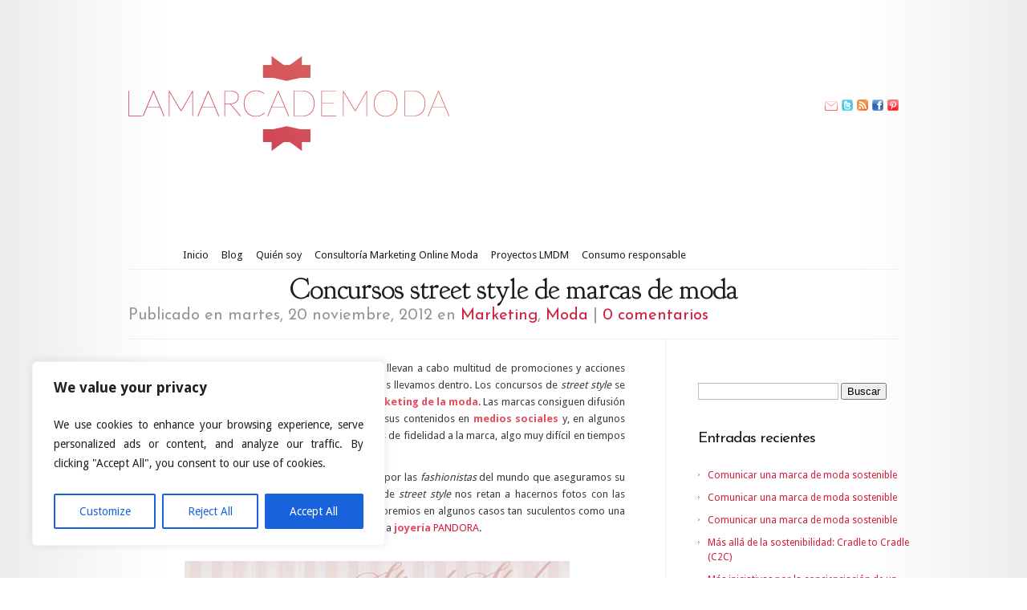

--- FILE ---
content_type: text/html; charset=UTF-8
request_url: https://lamarcademoda.com/2012/11/concursos-street-style-de-marcas-de-moda/
body_size: 28420
content:
<!DOCTYPE html PUBLIC "-//W3C//DTD XHTML 1.0 Transitional//EN" "http://www.w3.org/TR/xhtml1/DTD/xhtml1-transitional.dtd">
<html xmlns="http://www.w3.org/1999/xhtml" dir="ltr" lang="es" prefix="og: https://ogp.me/ns#">
<head profile="http://gmpg.org/xfn/11">
<meta http-equiv="Content-Type" content="text/html; charset=UTF-8" />
<title>Concursos street style de marcas de moda - La marca de moda</title>

<link rel="stylesheet" href="https://lamarcademoda.com/wp-content/themes/Modest-LMDM/style.css" type="text/css" media="screen" />
<link href='http://fonts.googleapis.com/css?family=Josefin+Sans:regular,bold' rel='stylesheet' type='text/css' />
<link href='http://fonts.googleapis.com/css?family=Droid+Sans:regular,bold' rel='stylesheet' type='text/css' />
<link href='http://fonts.googleapis.com/css?family=Goudy+Bookletter+1911' rel='stylesheet' type='text/css' />
<link rel="alternate" type="application/rss+xml" title="La marca de moda RSS Feed" href="https://lamarcademoda.com/feed/" />
<link rel="alternate" type="application/atom+xml" title="La marca de moda Atom Feed" href="https://lamarcademoda.com/feed/atom/" />
<link rel="pingback" href="https://lamarcademoda.com/xmlrpc.php" />

<!--[if lt IE 7]>
	<link rel="stylesheet" type="text/css" href="https://lamarcademoda.com/wp-content/themes/Modest/css/ie6style.css" />
	<script type="text/javascript" src="https://lamarcademoda.com/wp-content/themes/Modest/js/DD_belatedPNG_0.0.8a-min.js"></script>
	<script type="text/javascript">DD_belatedPNG.fix('img#logo, #et-social-icons img, span.overlay, .gotoslide span, #featured .description, .featured-title, .footer-widget ul li, #footer-top, span#down-arrow, .thumb .zoom-icon, span.post-overlay, .avatar-overlay');</script>
<![endif]-->
<!--[if IE 7]>
	<link rel="stylesheet" type="text/css" href="https://lamarcademoda.com/wp-content/themes/Modest/css/ie7style.css" />
<![endif]-->
<!--[if IE 8]>
	<link rel="stylesheet" type="text/css" href="https://lamarcademoda.com/wp-content/themes/Modest/css/ie8style.css" />
<![endif]-->

<script type="text/javascript">
	document.documentElement.className = 'js';
</script>

<script>var et_site_url='https://lamarcademoda.com';var et_post_id='2066';function et_core_page_resource_fallback(a,b){"undefined"===typeof b&&(b=a.sheet.cssRules&&0===a.sheet.cssRules.length);b&&(a.onerror=null,a.onload=null,a.href?a.href=et_site_url+"/?et_core_page_resource="+a.id+et_post_id:a.src&&(a.src=et_site_url+"/?et_core_page_resource="+a.id+et_post_id))}
</script><title>Concursos street style de marcas de moda - La marca de moda</title>

		<!-- All in One SEO 4.6.2 - aioseo.com -->
		<meta name="description" content="Se acerca la época navideña, y las marcas de moda llevan a cabo multitud de promociones y acciones especiales a fin de tentar a las fashionistas que muchas llevamos dentro. Los concursos de street style se han convertido en una de las bazas ganadoras del marketing de la moda. Las marcas consiguen difusión de sus" />
		<meta name="robots" content="max-image-preview:large" />
		<link rel="canonical" href="https://lamarcademoda.com/2012/11/concursos-street-style-de-marcas-de-moda/" />
		<meta name="generator" content="All in One SEO (AIOSEO) 4.6.2" />
		<meta property="og:locale" content="es_ES" />
		<meta property="og:site_name" content="La marca de moda - Blog de Moda y Marketing: marcas, publicidad y branding en la industria de la moda." />
		<meta property="og:type" content="article" />
		<meta property="og:title" content="Concursos street style de marcas de moda - La marca de moda" />
		<meta property="og:description" content="Se acerca la época navideña, y las marcas de moda llevan a cabo multitud de promociones y acciones especiales a fin de tentar a las fashionistas que muchas llevamos dentro. Los concursos de street style se han convertido en una de las bazas ganadoras del marketing de la moda. Las marcas consiguen difusión de sus" />
		<meta property="og:url" content="https://lamarcademoda.com/2012/11/concursos-street-style-de-marcas-de-moda/" />
		<meta property="article:published_time" content="2012-11-20T14:51:43+00:00" />
		<meta property="article:modified_time" content="2012-11-20T14:54:35+00:00" />
		<meta name="twitter:card" content="summary_large_image" />
		<meta name="twitter:title" content="Concursos street style de marcas de moda - La marca de moda" />
		<meta name="twitter:description" content="Se acerca la época navideña, y las marcas de moda llevan a cabo multitud de promociones y acciones especiales a fin de tentar a las fashionistas que muchas llevamos dentro. Los concursos de street style se han convertido en una de las bazas ganadoras del marketing de la moda. Las marcas consiguen difusión de sus" />
		<script type="application/ld+json" class="aioseo-schema">
			{"@context":"https:\/\/schema.org","@graph":[{"@type":"BlogPosting","@id":"https:\/\/lamarcademoda.com\/2012\/11\/concursos-street-style-de-marcas-de-moda\/#blogposting","name":"Concursos street style de marcas de moda - La marca de moda","headline":"Concursos street style de marcas de moda","author":{"@id":"https:\/\/lamarcademoda.com\/author\/virginia-plaza\/#author"},"publisher":{"@id":"https:\/\/lamarcademoda.com\/#organization"},"image":{"@type":"ImageObject","url":"https:\/\/lamarcademoda.com\/wp-content\/uploads\/2012\/11\/zara_people.jpg","width":617,"height":412,"caption":"zara people"},"datePublished":"2012-11-20T15:51:43+01:00","dateModified":"2012-11-20T15:54:35+01:00","inLanguage":"es-ES","mainEntityOfPage":{"@id":"https:\/\/lamarcademoda.com\/2012\/11\/concursos-street-style-de-marcas-de-moda\/#webpage"},"isPartOf":{"@id":"https:\/\/lamarcademoda.com\/2012\/11\/concursos-street-style-de-marcas-de-moda\/#webpage"},"articleSection":"Blog All for Home, Marketing, Moda, complementos, gran distribuci\u00f3n, j\u00f3venes dise\u00f1adores, joyer\u00eda, lamarcademoda, low cost, lujo, Mango, marca de moda, marcas, marketing de la moda, Moda, moda espa\u00f1ola, nuevos dise\u00f1adores, redes sociales, social media, street style, tendencias, Zara"},{"@type":"BreadcrumbList","@id":"https:\/\/lamarcademoda.com\/2012\/11\/concursos-street-style-de-marcas-de-moda\/#breadcrumblist","itemListElement":[{"@type":"ListItem","@id":"https:\/\/lamarcademoda.com\/#listItem","position":1,"name":"Hogar","item":"https:\/\/lamarcademoda.com\/","nextItem":"https:\/\/lamarcademoda.com\/2012\/#listItem"},{"@type":"ListItem","@id":"https:\/\/lamarcademoda.com\/2012\/#listItem","position":2,"name":"2012","item":"https:\/\/lamarcademoda.com\/2012\/","nextItem":"https:\/\/lamarcademoda.com\/2012\/11\/#listItem","previousItem":"https:\/\/lamarcademoda.com\/#listItem"},{"@type":"ListItem","@id":"https:\/\/lamarcademoda.com\/2012\/11\/#listItem","position":3,"name":"November","item":"https:\/\/lamarcademoda.com\/2012\/11\/","nextItem":"https:\/\/lamarcademoda.com\/2012\/11\/concursos-street-style-de-marcas-de-moda\/#listItem","previousItem":"https:\/\/lamarcademoda.com\/2012\/#listItem"},{"@type":"ListItem","@id":"https:\/\/lamarcademoda.com\/2012\/11\/concursos-street-style-de-marcas-de-moda\/#listItem","position":4,"name":"Concursos street style de marcas de moda","previousItem":"https:\/\/lamarcademoda.com\/2012\/11\/#listItem"}]},{"@type":"Organization","@id":"https:\/\/lamarcademoda.com\/#organization","name":"La marca de moda","url":"https:\/\/lamarcademoda.com\/"},{"@type":"Person","@id":"https:\/\/lamarcademoda.com\/author\/virginia-plaza\/#author","url":"https:\/\/lamarcademoda.com\/author\/virginia-plaza\/","name":"Virginia","image":{"@type":"ImageObject","@id":"https:\/\/lamarcademoda.com\/2012\/11\/concursos-street-style-de-marcas-de-moda\/#authorImage","url":"https:\/\/secure.gravatar.com\/avatar\/59b17abf1e5b54c356cf16a018c65297?s=96&d=identicon&r=g","width":96,"height":96,"caption":"Virginia"}},{"@type":"WebPage","@id":"https:\/\/lamarcademoda.com\/2012\/11\/concursos-street-style-de-marcas-de-moda\/#webpage","url":"https:\/\/lamarcademoda.com\/2012\/11\/concursos-street-style-de-marcas-de-moda\/","name":"Concursos street style de marcas de moda - La marca de moda","description":"Se acerca la \u00e9poca navide\u00f1a, y las marcas de moda llevan a cabo multitud de promociones y acciones especiales a fin de tentar a las fashionistas que muchas llevamos dentro. Los concursos de street style se han convertido en una de las bazas ganadoras del marketing de la moda. Las marcas consiguen difusi\u00f3n de sus","inLanguage":"es-ES","isPartOf":{"@id":"https:\/\/lamarcademoda.com\/#website"},"breadcrumb":{"@id":"https:\/\/lamarcademoda.com\/2012\/11\/concursos-street-style-de-marcas-de-moda\/#breadcrumblist"},"author":{"@id":"https:\/\/lamarcademoda.com\/author\/virginia-plaza\/#author"},"creator":{"@id":"https:\/\/lamarcademoda.com\/author\/virginia-plaza\/#author"},"image":{"@type":"ImageObject","url":"https:\/\/lamarcademoda.com\/wp-content\/uploads\/2012\/11\/zara_people.jpg","@id":"https:\/\/lamarcademoda.com\/2012\/11\/concursos-street-style-de-marcas-de-moda\/#mainImage","width":617,"height":412,"caption":"zara people"},"primaryImageOfPage":{"@id":"https:\/\/lamarcademoda.com\/2012\/11\/concursos-street-style-de-marcas-de-moda\/#mainImage"},"datePublished":"2012-11-20T15:51:43+01:00","dateModified":"2012-11-20T15:54:35+01:00"},{"@type":"WebSite","@id":"https:\/\/lamarcademoda.com\/#website","url":"https:\/\/lamarcademoda.com\/","name":"La marca de moda","description":"Blog de Moda y Marketing: marcas, publicidad y branding en la industria de la moda.","inLanguage":"es-ES","publisher":{"@id":"https:\/\/lamarcademoda.com\/#organization"}}]}
		</script>
		<!-- All in One SEO -->

<link rel='dns-prefetch' href='//fonts.googleapis.com' />
<link rel="alternate" type="application/rss+xml" title="La marca de moda &raquo; Feed" href="https://lamarcademoda.com/feed/" />
<link rel="alternate" type="application/rss+xml" title="La marca de moda &raquo; Feed de los comentarios" href="https://lamarcademoda.com/comments/feed/" />
<link rel="alternate" type="application/rss+xml" title="La marca de moda &raquo; Comentario Concursos street style de marcas de moda del feed" href="https://lamarcademoda.com/2012/11/concursos-street-style-de-marcas-de-moda/feed/" />
<script type="text/javascript">
/* <![CDATA[ */
window._wpemojiSettings = {"baseUrl":"https:\/\/s.w.org\/images\/core\/emoji\/15.0.3\/72x72\/","ext":".png","svgUrl":"https:\/\/s.w.org\/images\/core\/emoji\/15.0.3\/svg\/","svgExt":".svg","source":{"concatemoji":"https:\/\/lamarcademoda.com\/wp-includes\/js\/wp-emoji-release.min.js?ver=6.5.7"}};
/*! This file is auto-generated */
!function(i,n){var o,s,e;function c(e){try{var t={supportTests:e,timestamp:(new Date).valueOf()};sessionStorage.setItem(o,JSON.stringify(t))}catch(e){}}function p(e,t,n){e.clearRect(0,0,e.canvas.width,e.canvas.height),e.fillText(t,0,0);var t=new Uint32Array(e.getImageData(0,0,e.canvas.width,e.canvas.height).data),r=(e.clearRect(0,0,e.canvas.width,e.canvas.height),e.fillText(n,0,0),new Uint32Array(e.getImageData(0,0,e.canvas.width,e.canvas.height).data));return t.every(function(e,t){return e===r[t]})}function u(e,t,n){switch(t){case"flag":return n(e,"\ud83c\udff3\ufe0f\u200d\u26a7\ufe0f","\ud83c\udff3\ufe0f\u200b\u26a7\ufe0f")?!1:!n(e,"\ud83c\uddfa\ud83c\uddf3","\ud83c\uddfa\u200b\ud83c\uddf3")&&!n(e,"\ud83c\udff4\udb40\udc67\udb40\udc62\udb40\udc65\udb40\udc6e\udb40\udc67\udb40\udc7f","\ud83c\udff4\u200b\udb40\udc67\u200b\udb40\udc62\u200b\udb40\udc65\u200b\udb40\udc6e\u200b\udb40\udc67\u200b\udb40\udc7f");case"emoji":return!n(e,"\ud83d\udc26\u200d\u2b1b","\ud83d\udc26\u200b\u2b1b")}return!1}function f(e,t,n){var r="undefined"!=typeof WorkerGlobalScope&&self instanceof WorkerGlobalScope?new OffscreenCanvas(300,150):i.createElement("canvas"),a=r.getContext("2d",{willReadFrequently:!0}),o=(a.textBaseline="top",a.font="600 32px Arial",{});return e.forEach(function(e){o[e]=t(a,e,n)}),o}function t(e){var t=i.createElement("script");t.src=e,t.defer=!0,i.head.appendChild(t)}"undefined"!=typeof Promise&&(o="wpEmojiSettingsSupports",s=["flag","emoji"],n.supports={everything:!0,everythingExceptFlag:!0},e=new Promise(function(e){i.addEventListener("DOMContentLoaded",e,{once:!0})}),new Promise(function(t){var n=function(){try{var e=JSON.parse(sessionStorage.getItem(o));if("object"==typeof e&&"number"==typeof e.timestamp&&(new Date).valueOf()<e.timestamp+604800&&"object"==typeof e.supportTests)return e.supportTests}catch(e){}return null}();if(!n){if("undefined"!=typeof Worker&&"undefined"!=typeof OffscreenCanvas&&"undefined"!=typeof URL&&URL.createObjectURL&&"undefined"!=typeof Blob)try{var e="postMessage("+f.toString()+"("+[JSON.stringify(s),u.toString(),p.toString()].join(",")+"));",r=new Blob([e],{type:"text/javascript"}),a=new Worker(URL.createObjectURL(r),{name:"wpTestEmojiSupports"});return void(a.onmessage=function(e){c(n=e.data),a.terminate(),t(n)})}catch(e){}c(n=f(s,u,p))}t(n)}).then(function(e){for(var t in e)n.supports[t]=e[t],n.supports.everything=n.supports.everything&&n.supports[t],"flag"!==t&&(n.supports.everythingExceptFlag=n.supports.everythingExceptFlag&&n.supports[t]);n.supports.everythingExceptFlag=n.supports.everythingExceptFlag&&!n.supports.flag,n.DOMReady=!1,n.readyCallback=function(){n.DOMReady=!0}}).then(function(){return e}).then(function(){var e;n.supports.everything||(n.readyCallback(),(e=n.source||{}).concatemoji?t(e.concatemoji):e.wpemoji&&e.twemoji&&(t(e.twemoji),t(e.wpemoji)))}))}((window,document),window._wpemojiSettings);
/* ]]> */
</script>
<meta content="Modest para lamarcademoda v.3.1-1" name="generator"/>
	<style type="text/css">
		body { color: #; }
		#content-area a { color: #d11e3e; }
		ul.nav li a { color: #; }
		ul.nav > li.current_page_item > a, ul#top-menu > li:hover > a, ul.nav > li.current-cat > a { color: #; }
		h1, h2, h3, h4, h5, h6, h1 a, h2 a, h3 a, h4 a, h5 a, h6 a { color: #; }

		#sidebar a { color:#; }
		div#footer { color:# }
		#footer a, ul#bottom-menu li a { color:# }
	</style>


<style id='wp-emoji-styles-inline-css' type='text/css'>

	img.wp-smiley, img.emoji {
		display: inline !important;
		border: none !important;
		box-shadow: none !important;
		height: 1em !important;
		width: 1em !important;
		margin: 0 0.07em !important;
		vertical-align: -0.1em !important;
		background: none !important;
		padding: 0 !important;
	}
</style>
<link rel='stylesheet' id='wp-block-library-css' href='https://lamarcademoda.com/wp-includes/css/dist/block-library/style.min.css?ver=6.5.7' type='text/css' media='all' />
<style id='classic-theme-styles-inline-css' type='text/css'>
/*! This file is auto-generated */
.wp-block-button__link{color:#fff;background-color:#32373c;border-radius:9999px;box-shadow:none;text-decoration:none;padding:calc(.667em + 2px) calc(1.333em + 2px);font-size:1.125em}.wp-block-file__button{background:#32373c;color:#fff;text-decoration:none}
</style>
<style id='global-styles-inline-css' type='text/css'>
body{--wp--preset--color--black: #000000;--wp--preset--color--cyan-bluish-gray: #abb8c3;--wp--preset--color--white: #ffffff;--wp--preset--color--pale-pink: #f78da7;--wp--preset--color--vivid-red: #cf2e2e;--wp--preset--color--luminous-vivid-orange: #ff6900;--wp--preset--color--luminous-vivid-amber: #fcb900;--wp--preset--color--light-green-cyan: #7bdcb5;--wp--preset--color--vivid-green-cyan: #00d084;--wp--preset--color--pale-cyan-blue: #8ed1fc;--wp--preset--color--vivid-cyan-blue: #0693e3;--wp--preset--color--vivid-purple: #9b51e0;--wp--preset--gradient--vivid-cyan-blue-to-vivid-purple: linear-gradient(135deg,rgba(6,147,227,1) 0%,rgb(155,81,224) 100%);--wp--preset--gradient--light-green-cyan-to-vivid-green-cyan: linear-gradient(135deg,rgb(122,220,180) 0%,rgb(0,208,130) 100%);--wp--preset--gradient--luminous-vivid-amber-to-luminous-vivid-orange: linear-gradient(135deg,rgba(252,185,0,1) 0%,rgba(255,105,0,1) 100%);--wp--preset--gradient--luminous-vivid-orange-to-vivid-red: linear-gradient(135deg,rgba(255,105,0,1) 0%,rgb(207,46,46) 100%);--wp--preset--gradient--very-light-gray-to-cyan-bluish-gray: linear-gradient(135deg,rgb(238,238,238) 0%,rgb(169,184,195) 100%);--wp--preset--gradient--cool-to-warm-spectrum: linear-gradient(135deg,rgb(74,234,220) 0%,rgb(151,120,209) 20%,rgb(207,42,186) 40%,rgb(238,44,130) 60%,rgb(251,105,98) 80%,rgb(254,248,76) 100%);--wp--preset--gradient--blush-light-purple: linear-gradient(135deg,rgb(255,206,236) 0%,rgb(152,150,240) 100%);--wp--preset--gradient--blush-bordeaux: linear-gradient(135deg,rgb(254,205,165) 0%,rgb(254,45,45) 50%,rgb(107,0,62) 100%);--wp--preset--gradient--luminous-dusk: linear-gradient(135deg,rgb(255,203,112) 0%,rgb(199,81,192) 50%,rgb(65,88,208) 100%);--wp--preset--gradient--pale-ocean: linear-gradient(135deg,rgb(255,245,203) 0%,rgb(182,227,212) 50%,rgb(51,167,181) 100%);--wp--preset--gradient--electric-grass: linear-gradient(135deg,rgb(202,248,128) 0%,rgb(113,206,126) 100%);--wp--preset--gradient--midnight: linear-gradient(135deg,rgb(2,3,129) 0%,rgb(40,116,252) 100%);--wp--preset--font-size--small: 13px;--wp--preset--font-size--medium: 20px;--wp--preset--font-size--large: 36px;--wp--preset--font-size--x-large: 42px;--wp--preset--spacing--20: 0.44rem;--wp--preset--spacing--30: 0.67rem;--wp--preset--spacing--40: 1rem;--wp--preset--spacing--50: 1.5rem;--wp--preset--spacing--60: 2.25rem;--wp--preset--spacing--70: 3.38rem;--wp--preset--spacing--80: 5.06rem;--wp--preset--shadow--natural: 6px 6px 9px rgba(0, 0, 0, 0.2);--wp--preset--shadow--deep: 12px 12px 50px rgba(0, 0, 0, 0.4);--wp--preset--shadow--sharp: 6px 6px 0px rgba(0, 0, 0, 0.2);--wp--preset--shadow--outlined: 6px 6px 0px -3px rgba(255, 255, 255, 1), 6px 6px rgba(0, 0, 0, 1);--wp--preset--shadow--crisp: 6px 6px 0px rgba(0, 0, 0, 1);}:where(.is-layout-flex){gap: 0.5em;}:where(.is-layout-grid){gap: 0.5em;}body .is-layout-flex{display: flex;}body .is-layout-flex{flex-wrap: wrap;align-items: center;}body .is-layout-flex > *{margin: 0;}body .is-layout-grid{display: grid;}body .is-layout-grid > *{margin: 0;}:where(.wp-block-columns.is-layout-flex){gap: 2em;}:where(.wp-block-columns.is-layout-grid){gap: 2em;}:where(.wp-block-post-template.is-layout-flex){gap: 1.25em;}:where(.wp-block-post-template.is-layout-grid){gap: 1.25em;}.has-black-color{color: var(--wp--preset--color--black) !important;}.has-cyan-bluish-gray-color{color: var(--wp--preset--color--cyan-bluish-gray) !important;}.has-white-color{color: var(--wp--preset--color--white) !important;}.has-pale-pink-color{color: var(--wp--preset--color--pale-pink) !important;}.has-vivid-red-color{color: var(--wp--preset--color--vivid-red) !important;}.has-luminous-vivid-orange-color{color: var(--wp--preset--color--luminous-vivid-orange) !important;}.has-luminous-vivid-amber-color{color: var(--wp--preset--color--luminous-vivid-amber) !important;}.has-light-green-cyan-color{color: var(--wp--preset--color--light-green-cyan) !important;}.has-vivid-green-cyan-color{color: var(--wp--preset--color--vivid-green-cyan) !important;}.has-pale-cyan-blue-color{color: var(--wp--preset--color--pale-cyan-blue) !important;}.has-vivid-cyan-blue-color{color: var(--wp--preset--color--vivid-cyan-blue) !important;}.has-vivid-purple-color{color: var(--wp--preset--color--vivid-purple) !important;}.has-black-background-color{background-color: var(--wp--preset--color--black) !important;}.has-cyan-bluish-gray-background-color{background-color: var(--wp--preset--color--cyan-bluish-gray) !important;}.has-white-background-color{background-color: var(--wp--preset--color--white) !important;}.has-pale-pink-background-color{background-color: var(--wp--preset--color--pale-pink) !important;}.has-vivid-red-background-color{background-color: var(--wp--preset--color--vivid-red) !important;}.has-luminous-vivid-orange-background-color{background-color: var(--wp--preset--color--luminous-vivid-orange) !important;}.has-luminous-vivid-amber-background-color{background-color: var(--wp--preset--color--luminous-vivid-amber) !important;}.has-light-green-cyan-background-color{background-color: var(--wp--preset--color--light-green-cyan) !important;}.has-vivid-green-cyan-background-color{background-color: var(--wp--preset--color--vivid-green-cyan) !important;}.has-pale-cyan-blue-background-color{background-color: var(--wp--preset--color--pale-cyan-blue) !important;}.has-vivid-cyan-blue-background-color{background-color: var(--wp--preset--color--vivid-cyan-blue) !important;}.has-vivid-purple-background-color{background-color: var(--wp--preset--color--vivid-purple) !important;}.has-black-border-color{border-color: var(--wp--preset--color--black) !important;}.has-cyan-bluish-gray-border-color{border-color: var(--wp--preset--color--cyan-bluish-gray) !important;}.has-white-border-color{border-color: var(--wp--preset--color--white) !important;}.has-pale-pink-border-color{border-color: var(--wp--preset--color--pale-pink) !important;}.has-vivid-red-border-color{border-color: var(--wp--preset--color--vivid-red) !important;}.has-luminous-vivid-orange-border-color{border-color: var(--wp--preset--color--luminous-vivid-orange) !important;}.has-luminous-vivid-amber-border-color{border-color: var(--wp--preset--color--luminous-vivid-amber) !important;}.has-light-green-cyan-border-color{border-color: var(--wp--preset--color--light-green-cyan) !important;}.has-vivid-green-cyan-border-color{border-color: var(--wp--preset--color--vivid-green-cyan) !important;}.has-pale-cyan-blue-border-color{border-color: var(--wp--preset--color--pale-cyan-blue) !important;}.has-vivid-cyan-blue-border-color{border-color: var(--wp--preset--color--vivid-cyan-blue) !important;}.has-vivid-purple-border-color{border-color: var(--wp--preset--color--vivid-purple) !important;}.has-vivid-cyan-blue-to-vivid-purple-gradient-background{background: var(--wp--preset--gradient--vivid-cyan-blue-to-vivid-purple) !important;}.has-light-green-cyan-to-vivid-green-cyan-gradient-background{background: var(--wp--preset--gradient--light-green-cyan-to-vivid-green-cyan) !important;}.has-luminous-vivid-amber-to-luminous-vivid-orange-gradient-background{background: var(--wp--preset--gradient--luminous-vivid-amber-to-luminous-vivid-orange) !important;}.has-luminous-vivid-orange-to-vivid-red-gradient-background{background: var(--wp--preset--gradient--luminous-vivid-orange-to-vivid-red) !important;}.has-very-light-gray-to-cyan-bluish-gray-gradient-background{background: var(--wp--preset--gradient--very-light-gray-to-cyan-bluish-gray) !important;}.has-cool-to-warm-spectrum-gradient-background{background: var(--wp--preset--gradient--cool-to-warm-spectrum) !important;}.has-blush-light-purple-gradient-background{background: var(--wp--preset--gradient--blush-light-purple) !important;}.has-blush-bordeaux-gradient-background{background: var(--wp--preset--gradient--blush-bordeaux) !important;}.has-luminous-dusk-gradient-background{background: var(--wp--preset--gradient--luminous-dusk) !important;}.has-pale-ocean-gradient-background{background: var(--wp--preset--gradient--pale-ocean) !important;}.has-electric-grass-gradient-background{background: var(--wp--preset--gradient--electric-grass) !important;}.has-midnight-gradient-background{background: var(--wp--preset--gradient--midnight) !important;}.has-small-font-size{font-size: var(--wp--preset--font-size--small) !important;}.has-medium-font-size{font-size: var(--wp--preset--font-size--medium) !important;}.has-large-font-size{font-size: var(--wp--preset--font-size--large) !important;}.has-x-large-font-size{font-size: var(--wp--preset--font-size--x-large) !important;}
.wp-block-navigation a:where(:not(.wp-element-button)){color: inherit;}
:where(.wp-block-post-template.is-layout-flex){gap: 1.25em;}:where(.wp-block-post-template.is-layout-grid){gap: 1.25em;}
:where(.wp-block-columns.is-layout-flex){gap: 2em;}:where(.wp-block-columns.is-layout-grid){gap: 2em;}
.wp-block-pullquote{font-size: 1.5em;line-height: 1.6;}
</style>
<link rel='stylesheet' id='et-gf--css' href='https://fonts.googleapis.com/css?family=:&#038;subset=latin' type='text/css' media='all' />
<link rel='stylesheet' id='et-shortcodes-css-css' href='https://lamarcademoda.com/wp-content/themes/Modest/epanel/shortcodes/css/shortcodes-legacy.css?ver=3.9.9' type='text/css' media='all' />
<link rel='stylesheet' id='magnific_popup-css' href='https://lamarcademoda.com/wp-content/themes/Modest/includes/page_templates/js/magnific_popup/magnific_popup.css?ver=1.3.4' type='text/css' media='screen' />
<link rel='stylesheet' id='et_page_templates-css' href='https://lamarcademoda.com/wp-content/themes/Modest/includes/page_templates/page_templates.css?ver=1.8' type='text/css' media='screen' />
<script type="text/javascript" id="cookie-law-info-js-extra">
/* <![CDATA[ */
var _ckyConfig = {"_ipData":[],"_assetsURL":"https:\/\/lamarcademoda.com\/wp-content\/plugins\/cookie-law-info\/lite\/frontend\/images\/","_publicURL":"https:\/\/lamarcademoda.com","_expiry":"365","_categories":[{"name":"Necessary","slug":"necessary","isNecessary":true,"ccpaDoNotSell":true,"cookies":[],"active":true,"defaultConsent":{"gdpr":true,"ccpa":true}},{"name":"Functional","slug":"functional","isNecessary":false,"ccpaDoNotSell":true,"cookies":[],"active":true,"defaultConsent":{"gdpr":false,"ccpa":false}},{"name":"Analytics","slug":"analytics","isNecessary":false,"ccpaDoNotSell":true,"cookies":[],"active":true,"defaultConsent":{"gdpr":false,"ccpa":false}},{"name":"Performance","slug":"performance","isNecessary":false,"ccpaDoNotSell":true,"cookies":[],"active":true,"defaultConsent":{"gdpr":false,"ccpa":false}},{"name":"Advertisement","slug":"advertisement","isNecessary":false,"ccpaDoNotSell":true,"cookies":[],"active":true,"defaultConsent":{"gdpr":false,"ccpa":false}}],"_activeLaw":"gdpr","_rootDomain":"","_block":"1","_showBanner":"1","_bannerConfig":{"settings":{"type":"box","preferenceCenterType":"popup","position":"bottom-left","applicableLaw":"gdpr"},"behaviours":{"reloadBannerOnAccept":false,"loadAnalyticsByDefault":false,"animations":{"onLoad":"animate","onHide":"sticky"}},"config":{"revisitConsent":{"status":true,"tag":"revisit-consent","position":"bottom-left","meta":{"url":"#"},"styles":{"background-color":"#0056A7"},"elements":{"title":{"type":"text","tag":"revisit-consent-title","status":true,"styles":{"color":"#0056a7"}}}},"preferenceCenter":{"toggle":{"status":true,"tag":"detail-category-toggle","type":"toggle","states":{"active":{"styles":{"background-color":"#1863DC"}},"inactive":{"styles":{"background-color":"#D0D5D2"}}}}},"categoryPreview":{"status":false,"toggle":{"status":true,"tag":"detail-category-preview-toggle","type":"toggle","states":{"active":{"styles":{"background-color":"#1863DC"}},"inactive":{"styles":{"background-color":"#D0D5D2"}}}}},"videoPlaceholder":{"status":true,"styles":{"background-color":"#000000","border-color":"#000000","color":"#ffffff"}},"readMore":{"status":false,"tag":"readmore-button","type":"link","meta":{"noFollow":true,"newTab":true},"styles":{"color":"#1863DC","background-color":"transparent","border-color":"transparent"}},"auditTable":{"status":true},"optOption":{"status":true,"toggle":{"status":true,"tag":"optout-option-toggle","type":"toggle","states":{"active":{"styles":{"background-color":"#1863dc"}},"inactive":{"styles":{"background-color":"#FFFFFF"}}}}}}},"_version":"3.2.2","_logConsent":"1","_tags":[{"tag":"accept-button","styles":{"color":"#FFFFFF","background-color":"#1863DC","border-color":"#1863DC"}},{"tag":"reject-button","styles":{"color":"#1863DC","background-color":"transparent","border-color":"#1863DC"}},{"tag":"settings-button","styles":{"color":"#1863DC","background-color":"transparent","border-color":"#1863DC"}},{"tag":"readmore-button","styles":{"color":"#1863DC","background-color":"transparent","border-color":"transparent"}},{"tag":"donotsell-button","styles":{"color":"#1863DC","background-color":"transparent","border-color":"transparent"}},{"tag":"accept-button","styles":{"color":"#FFFFFF","background-color":"#1863DC","border-color":"#1863DC"}},{"tag":"revisit-consent","styles":{"background-color":"#0056A7"}}],"_shortCodes":[{"key":"cky_readmore","content":"<a href=\"#\" class=\"cky-policy\" aria-label=\"Cookie Policy\" target=\"_blank\" rel=\"noopener\" data-cky-tag=\"readmore-button\">Cookie Policy<\/a>","tag":"readmore-button","status":false,"attributes":{"rel":"nofollow","target":"_blank"}},{"key":"cky_show_desc","content":"<button class=\"cky-show-desc-btn\" data-cky-tag=\"show-desc-button\" aria-label=\"Show more\">Show more<\/button>","tag":"show-desc-button","status":true,"attributes":[]},{"key":"cky_hide_desc","content":"<button class=\"cky-show-desc-btn\" data-cky-tag=\"hide-desc-button\" aria-label=\"Show less\">Show less<\/button>","tag":"hide-desc-button","status":true,"attributes":[]},{"key":"cky_category_toggle_label","content":"[cky_{{status}}_category_label] [cky_preference_{{category_slug}}_title]","tag":"","status":true,"attributes":[]},{"key":"cky_enable_category_label","content":"Enable","tag":"","status":true,"attributes":[]},{"key":"cky_disable_category_label","content":"Disable","tag":"","status":true,"attributes":[]},{"key":"cky_video_placeholder","content":"<div class=\"video-placeholder-normal\" data-cky-tag=\"video-placeholder\" id=\"[UNIQUEID]\"><p class=\"video-placeholder-text-normal\" data-cky-tag=\"placeholder-title\">Please accept cookies to access this content<\/p><\/div>","tag":"","status":true,"attributes":[]},{"key":"cky_enable_optout_label","content":"Enable","tag":"","status":true,"attributes":[]},{"key":"cky_disable_optout_label","content":"Disable","tag":"","status":true,"attributes":[]},{"key":"cky_optout_toggle_label","content":"[cky_{{status}}_optout_label] [cky_optout_option_title]","tag":"","status":true,"attributes":[]},{"key":"cky_optout_option_title","content":"Do Not Sell or Share My Personal Information","tag":"","status":true,"attributes":[]},{"key":"cky_optout_close_label","content":"Close","tag":"","status":true,"attributes":[]}],"_rtl":"","_providersToBlock":[]};
var _ckyStyles = {"css":".cky-overlay{background: #000000; opacity: 0.4; position: fixed; top: 0; left: 0; width: 100%; height: 100%; z-index: 99999999;}.cky-hide{display: none;}.cky-btn-revisit-wrapper{display: flex; align-items: center; justify-content: center; background: #0056a7; width: 45px; height: 45px; border-radius: 50%; position: fixed; z-index: 999999; cursor: pointer;}.cky-revisit-bottom-left{bottom: 15px; left: 15px;}.cky-revisit-bottom-right{bottom: 15px; right: 15px;}.cky-btn-revisit-wrapper .cky-btn-revisit{display: flex; align-items: center; justify-content: center; background: none; border: none; cursor: pointer; position: relative; margin: 0; padding: 0;}.cky-btn-revisit-wrapper .cky-btn-revisit img{max-width: fit-content; margin: 0; height: 30px; width: 30px;}.cky-revisit-bottom-left:hover::before{content: attr(data-tooltip); position: absolute; background: #4e4b66; color: #ffffff; left: calc(100% + 7px); font-size: 12px; line-height: 16px; width: max-content; padding: 4px 8px; border-radius: 4px;}.cky-revisit-bottom-left:hover::after{position: absolute; content: \"\"; border: 5px solid transparent; left: calc(100% + 2px); border-left-width: 0; border-right-color: #4e4b66;}.cky-revisit-bottom-right:hover::before{content: attr(data-tooltip); position: absolute; background: #4e4b66; color: #ffffff; right: calc(100% + 7px); font-size: 12px; line-height: 16px; width: max-content; padding: 4px 8px; border-radius: 4px;}.cky-revisit-bottom-right:hover::after{position: absolute; content: \"\"; border: 5px solid transparent; right: calc(100% + 2px); border-right-width: 0; border-left-color: #4e4b66;}.cky-revisit-hide{display: none;}.cky-consent-container{position: fixed; width: 440px; box-sizing: border-box; z-index: 9999999; border-radius: 6px;}.cky-consent-container .cky-consent-bar{background: #ffffff; border: 1px solid; padding: 20px 26px; box-shadow: 0 -1px 10px 0 #acabab4d; border-radius: 6px;}.cky-box-bottom-left{bottom: 40px; left: 40px;}.cky-box-bottom-right{bottom: 40px; right: 40px;}.cky-box-top-left{top: 40px; left: 40px;}.cky-box-top-right{top: 40px; right: 40px;}.cky-custom-brand-logo-wrapper .cky-custom-brand-logo{width: 100px; height: auto; margin: 0 0 12px 0;}.cky-notice .cky-title{color: #212121; font-weight: 700; font-size: 18px; line-height: 24px; margin: 0 0 12px 0;}.cky-notice-des *,.cky-preference-content-wrapper *,.cky-accordion-header-des *,.cky-gpc-wrapper .cky-gpc-desc *{font-size: 14px;}.cky-notice-des{color: #212121; font-size: 14px; line-height: 24px; font-weight: 400;}.cky-notice-des img{height: 25px; width: 25px;}.cky-consent-bar .cky-notice-des p,.cky-gpc-wrapper .cky-gpc-desc p,.cky-preference-body-wrapper .cky-preference-content-wrapper p,.cky-accordion-header-wrapper .cky-accordion-header-des p,.cky-cookie-des-table li div:last-child p{color: inherit; margin-top: 0; overflow-wrap: break-word;}.cky-notice-des P:last-child,.cky-preference-content-wrapper p:last-child,.cky-cookie-des-table li div:last-child p:last-child,.cky-gpc-wrapper .cky-gpc-desc p:last-child{margin-bottom: 0;}.cky-notice-des a.cky-policy,.cky-notice-des button.cky-policy{font-size: 14px; color: #1863dc; white-space: nowrap; cursor: pointer; background: transparent; border: 1px solid; text-decoration: underline;}.cky-notice-des button.cky-policy{padding: 0;}.cky-notice-des a.cky-policy:focus-visible,.cky-notice-des button.cky-policy:focus-visible,.cky-preference-content-wrapper .cky-show-desc-btn:focus-visible,.cky-accordion-header .cky-accordion-btn:focus-visible,.cky-preference-header .cky-btn-close:focus-visible,.cky-switch input[type=\"checkbox\"]:focus-visible,.cky-footer-wrapper a:focus-visible,.cky-btn:focus-visible{outline: 2px solid #1863dc; outline-offset: 2px;}.cky-btn:focus:not(:focus-visible),.cky-accordion-header .cky-accordion-btn:focus:not(:focus-visible),.cky-preference-content-wrapper .cky-show-desc-btn:focus:not(:focus-visible),.cky-btn-revisit-wrapper .cky-btn-revisit:focus:not(:focus-visible),.cky-preference-header .cky-btn-close:focus:not(:focus-visible),.cky-consent-bar .cky-banner-btn-close:focus:not(:focus-visible){outline: 0;}button.cky-show-desc-btn:not(:hover):not(:active){color: #1863dc; background: transparent;}button.cky-accordion-btn:not(:hover):not(:active),button.cky-banner-btn-close:not(:hover):not(:active),button.cky-btn-revisit:not(:hover):not(:active),button.cky-btn-close:not(:hover):not(:active){background: transparent;}.cky-consent-bar button:hover,.cky-modal.cky-modal-open button:hover,.cky-consent-bar button:focus,.cky-modal.cky-modal-open button:focus{text-decoration: none;}.cky-notice-btn-wrapper{display: flex; justify-content: flex-start; align-items: center; flex-wrap: wrap; margin-top: 16px;}.cky-notice-btn-wrapper .cky-btn{text-shadow: none; box-shadow: none;}.cky-btn{flex: auto; max-width: 100%; font-size: 14px; font-family: inherit; line-height: 24px; padding: 8px; font-weight: 500; margin: 0 8px 0 0; border-radius: 2px; cursor: pointer; text-align: center; text-transform: none; min-height: 0;}.cky-btn:hover{opacity: 0.8;}.cky-btn-customize{color: #1863dc; background: transparent; border: 2px solid #1863dc;}.cky-btn-reject{color: #1863dc; background: transparent; border: 2px solid #1863dc;}.cky-btn-accept{background: #1863dc; color: #ffffff; border: 2px solid #1863dc;}.cky-btn:last-child{margin-right: 0;}@media (max-width: 576px){.cky-box-bottom-left{bottom: 0; left: 0;}.cky-box-bottom-right{bottom: 0; right: 0;}.cky-box-top-left{top: 0; left: 0;}.cky-box-top-right{top: 0; right: 0;}}@media (max-width: 440px){.cky-box-bottom-left, .cky-box-bottom-right, .cky-box-top-left, .cky-box-top-right{width: 100%; max-width: 100%;}.cky-consent-container .cky-consent-bar{padding: 20px 0;}.cky-custom-brand-logo-wrapper, .cky-notice .cky-title, .cky-notice-des, .cky-notice-btn-wrapper{padding: 0 24px;}.cky-notice-des{max-height: 40vh; overflow-y: scroll;}.cky-notice-btn-wrapper{flex-direction: column; margin-top: 0;}.cky-btn{width: 100%; margin: 10px 0 0 0;}.cky-notice-btn-wrapper .cky-btn-customize{order: 2;}.cky-notice-btn-wrapper .cky-btn-reject{order: 3;}.cky-notice-btn-wrapper .cky-btn-accept{order: 1; margin-top: 16px;}}@media (max-width: 352px){.cky-notice .cky-title{font-size: 16px;}.cky-notice-des *{font-size: 12px;}.cky-notice-des, .cky-btn{font-size: 12px;}}.cky-modal.cky-modal-open{display: flex; visibility: visible; -webkit-transform: translate(-50%, -50%); -moz-transform: translate(-50%, -50%); -ms-transform: translate(-50%, -50%); -o-transform: translate(-50%, -50%); transform: translate(-50%, -50%); top: 50%; left: 50%; transition: all 1s ease;}.cky-modal{box-shadow: 0 32px 68px rgba(0, 0, 0, 0.3); margin: 0 auto; position: fixed; max-width: 100%; background: #ffffff; top: 50%; box-sizing: border-box; border-radius: 6px; z-index: 999999999; color: #212121; -webkit-transform: translate(-50%, 100%); -moz-transform: translate(-50%, 100%); -ms-transform: translate(-50%, 100%); -o-transform: translate(-50%, 100%); transform: translate(-50%, 100%); visibility: hidden; transition: all 0s ease;}.cky-preference-center{max-height: 79vh; overflow: hidden; width: 845px; overflow: hidden; flex: 1 1 0; display: flex; flex-direction: column; border-radius: 6px;}.cky-preference-header{display: flex; align-items: center; justify-content: space-between; padding: 22px 24px; border-bottom: 1px solid;}.cky-preference-header .cky-preference-title{font-size: 18px; font-weight: 700; line-height: 24px;}.cky-preference-header .cky-btn-close{margin: 0; cursor: pointer; vertical-align: middle; padding: 0; background: none; border: none; width: auto; height: auto; min-height: 0; line-height: 0; text-shadow: none; box-shadow: none;}.cky-preference-header .cky-btn-close img{margin: 0; height: 10px; width: 10px;}.cky-preference-body-wrapper{padding: 0 24px; flex: 1; overflow: auto; box-sizing: border-box;}.cky-preference-content-wrapper,.cky-gpc-wrapper .cky-gpc-desc{font-size: 14px; line-height: 24px; font-weight: 400; padding: 12px 0;}.cky-preference-content-wrapper{border-bottom: 1px solid;}.cky-preference-content-wrapper img{height: 25px; width: 25px;}.cky-preference-content-wrapper .cky-show-desc-btn{font-size: 14px; font-family: inherit; color: #1863dc; text-decoration: none; line-height: 24px; padding: 0; margin: 0; white-space: nowrap; cursor: pointer; background: transparent; border-color: transparent; text-transform: none; min-height: 0; text-shadow: none; box-shadow: none;}.cky-accordion-wrapper{margin-bottom: 10px;}.cky-accordion{border-bottom: 1px solid;}.cky-accordion:last-child{border-bottom: none;}.cky-accordion .cky-accordion-item{display: flex; margin-top: 10px;}.cky-accordion .cky-accordion-body{display: none;}.cky-accordion.cky-accordion-active .cky-accordion-body{display: block; padding: 0 22px; margin-bottom: 16px;}.cky-accordion-header-wrapper{cursor: pointer; width: 100%;}.cky-accordion-item .cky-accordion-header{display: flex; justify-content: space-between; align-items: center;}.cky-accordion-header .cky-accordion-btn{font-size: 16px; font-family: inherit; color: #212121; line-height: 24px; background: none; border: none; font-weight: 700; padding: 0; margin: 0; cursor: pointer; text-transform: none; min-height: 0; text-shadow: none; box-shadow: none;}.cky-accordion-header .cky-always-active{color: #008000; font-weight: 600; line-height: 24px; font-size: 14px;}.cky-accordion-header-des{font-size: 14px; line-height: 24px; margin: 10px 0 16px 0;}.cky-accordion-chevron{margin-right: 22px; position: relative; cursor: pointer;}.cky-accordion-chevron-hide{display: none;}.cky-accordion .cky-accordion-chevron i::before{content: \"\"; position: absolute; border-right: 1.4px solid; border-bottom: 1.4px solid; border-color: inherit; height: 6px; width: 6px; -webkit-transform: rotate(-45deg); -moz-transform: rotate(-45deg); -ms-transform: rotate(-45deg); -o-transform: rotate(-45deg); transform: rotate(-45deg); transition: all 0.2s ease-in-out; top: 8px;}.cky-accordion.cky-accordion-active .cky-accordion-chevron i::before{-webkit-transform: rotate(45deg); -moz-transform: rotate(45deg); -ms-transform: rotate(45deg); -o-transform: rotate(45deg); transform: rotate(45deg);}.cky-audit-table{background: #f4f4f4; border-radius: 6px;}.cky-audit-table .cky-empty-cookies-text{color: inherit; font-size: 12px; line-height: 24px; margin: 0; padding: 10px;}.cky-audit-table .cky-cookie-des-table{font-size: 12px; line-height: 24px; font-weight: normal; padding: 15px 10px; border-bottom: 1px solid; border-bottom-color: inherit; margin: 0;}.cky-audit-table .cky-cookie-des-table:last-child{border-bottom: none;}.cky-audit-table .cky-cookie-des-table li{list-style-type: none; display: flex; padding: 3px 0;}.cky-audit-table .cky-cookie-des-table li:first-child{padding-top: 0;}.cky-cookie-des-table li div:first-child{width: 100px; font-weight: 600; word-break: break-word; word-wrap: break-word;}.cky-cookie-des-table li div:last-child{flex: 1; word-break: break-word; word-wrap: break-word; margin-left: 8px;}.cky-footer-shadow{display: block; width: 100%; height: 40px; background: linear-gradient(180deg, rgba(255, 255, 255, 0) 0%, #ffffff 100%); position: absolute; bottom: calc(100% - 1px);}.cky-footer-wrapper{position: relative;}.cky-prefrence-btn-wrapper{display: flex; flex-wrap: wrap; align-items: center; justify-content: center; padding: 22px 24px; border-top: 1px solid;}.cky-prefrence-btn-wrapper .cky-btn{flex: auto; max-width: 100%; text-shadow: none; box-shadow: none;}.cky-btn-preferences{color: #1863dc; background: transparent; border: 2px solid #1863dc;}.cky-preference-header,.cky-preference-body-wrapper,.cky-preference-content-wrapper,.cky-accordion-wrapper,.cky-accordion,.cky-accordion-wrapper,.cky-footer-wrapper,.cky-prefrence-btn-wrapper{border-color: inherit;}@media (max-width: 845px){.cky-modal{max-width: calc(100% - 16px);}}@media (max-width: 576px){.cky-modal{max-width: 100%;}.cky-preference-center{max-height: 100vh;}.cky-prefrence-btn-wrapper{flex-direction: column;}.cky-accordion.cky-accordion-active .cky-accordion-body{padding-right: 0;}.cky-prefrence-btn-wrapper .cky-btn{width: 100%; margin: 10px 0 0 0;}.cky-prefrence-btn-wrapper .cky-btn-reject{order: 3;}.cky-prefrence-btn-wrapper .cky-btn-accept{order: 1; margin-top: 0;}.cky-prefrence-btn-wrapper .cky-btn-preferences{order: 2;}}@media (max-width: 425px){.cky-accordion-chevron{margin-right: 15px;}.cky-notice-btn-wrapper{margin-top: 0;}.cky-accordion.cky-accordion-active .cky-accordion-body{padding: 0 15px;}}@media (max-width: 352px){.cky-preference-header .cky-preference-title{font-size: 16px;}.cky-preference-header{padding: 16px 24px;}.cky-preference-content-wrapper *, .cky-accordion-header-des *{font-size: 12px;}.cky-preference-content-wrapper, .cky-preference-content-wrapper .cky-show-more, .cky-accordion-header .cky-always-active, .cky-accordion-header-des, .cky-preference-content-wrapper .cky-show-desc-btn, .cky-notice-des a.cky-policy{font-size: 12px;}.cky-accordion-header .cky-accordion-btn{font-size: 14px;}}.cky-switch{display: flex;}.cky-switch input[type=\"checkbox\"]{position: relative; width: 44px; height: 24px; margin: 0; background: #d0d5d2; -webkit-appearance: none; border-radius: 50px; cursor: pointer; outline: 0; border: none; top: 0;}.cky-switch input[type=\"checkbox\"]:checked{background: #1863dc;}.cky-switch input[type=\"checkbox\"]:before{position: absolute; content: \"\"; height: 20px; width: 20px; left: 2px; bottom: 2px; border-radius: 50%; background-color: white; -webkit-transition: 0.4s; transition: 0.4s; margin: 0;}.cky-switch input[type=\"checkbox\"]:after{display: none;}.cky-switch input[type=\"checkbox\"]:checked:before{-webkit-transform: translateX(20px); -ms-transform: translateX(20px); transform: translateX(20px);}@media (max-width: 425px){.cky-switch input[type=\"checkbox\"]{width: 38px; height: 21px;}.cky-switch input[type=\"checkbox\"]:before{height: 17px; width: 17px;}.cky-switch input[type=\"checkbox\"]:checked:before{-webkit-transform: translateX(17px); -ms-transform: translateX(17px); transform: translateX(17px);}}.cky-consent-bar .cky-banner-btn-close{position: absolute; right: 9px; top: 5px; background: none; border: none; cursor: pointer; padding: 0; margin: 0; min-height: 0; line-height: 0; height: auto; width: auto; text-shadow: none; box-shadow: none;}.cky-consent-bar .cky-banner-btn-close img{height: 9px; width: 9px; margin: 0;}.cky-notice-group{font-size: 14px; line-height: 24px; font-weight: 400; color: #212121;}.cky-notice-btn-wrapper .cky-btn-do-not-sell{font-size: 14px; line-height: 24px; padding: 6px 0; margin: 0; font-weight: 500; background: none; border-radius: 2px; border: none; cursor: pointer; text-align: left; color: #1863dc; background: transparent; border-color: transparent; box-shadow: none; text-shadow: none;}.cky-consent-bar .cky-banner-btn-close:focus-visible,.cky-notice-btn-wrapper .cky-btn-do-not-sell:focus-visible,.cky-opt-out-btn-wrapper .cky-btn:focus-visible,.cky-opt-out-checkbox-wrapper input[type=\"checkbox\"].cky-opt-out-checkbox:focus-visible{outline: 2px solid #1863dc; outline-offset: 2px;}@media (max-width: 440px){.cky-consent-container{width: 100%;}}@media (max-width: 352px){.cky-notice-des a.cky-policy, .cky-notice-btn-wrapper .cky-btn-do-not-sell{font-size: 12px;}}.cky-opt-out-wrapper{padding: 12px 0;}.cky-opt-out-wrapper .cky-opt-out-checkbox-wrapper{display: flex; align-items: center;}.cky-opt-out-checkbox-wrapper .cky-opt-out-checkbox-label{font-size: 16px; font-weight: 700; line-height: 24px; margin: 0 0 0 12px; cursor: pointer;}.cky-opt-out-checkbox-wrapper input[type=\"checkbox\"].cky-opt-out-checkbox{background-color: #ffffff; border: 1px solid black; width: 20px; height: 18.5px; margin: 0; -webkit-appearance: none; position: relative; display: flex; align-items: center; justify-content: center; border-radius: 2px; cursor: pointer;}.cky-opt-out-checkbox-wrapper input[type=\"checkbox\"].cky-opt-out-checkbox:checked{background-color: #1863dc; border: none;}.cky-opt-out-checkbox-wrapper input[type=\"checkbox\"].cky-opt-out-checkbox:checked::after{left: 6px; bottom: 4px; width: 7px; height: 13px; border: solid #ffffff; border-width: 0 3px 3px 0; border-radius: 2px; -webkit-transform: rotate(45deg); -ms-transform: rotate(45deg); transform: rotate(45deg); content: \"\"; position: absolute; box-sizing: border-box;}.cky-opt-out-checkbox-wrapper.cky-disabled .cky-opt-out-checkbox-label,.cky-opt-out-checkbox-wrapper.cky-disabled input[type=\"checkbox\"].cky-opt-out-checkbox{cursor: no-drop;}.cky-gpc-wrapper{margin: 0 0 0 32px;}.cky-footer-wrapper .cky-opt-out-btn-wrapper{display: flex; flex-wrap: wrap; align-items: center; justify-content: center; padding: 22px 24px;}.cky-opt-out-btn-wrapper .cky-btn{flex: auto; max-width: 100%; text-shadow: none; box-shadow: none;}.cky-opt-out-btn-wrapper .cky-btn-cancel{border: 1px solid #dedfe0; background: transparent; color: #858585;}.cky-opt-out-btn-wrapper .cky-btn-confirm{background: #1863dc; color: #ffffff; border: 1px solid #1863dc;}@media (max-width: 352px){.cky-opt-out-checkbox-wrapper .cky-opt-out-checkbox-label{font-size: 14px;}.cky-gpc-wrapper .cky-gpc-desc, .cky-gpc-wrapper .cky-gpc-desc *{font-size: 12px;}.cky-opt-out-checkbox-wrapper input[type=\"checkbox\"].cky-opt-out-checkbox{width: 16px; height: 16px;}.cky-opt-out-checkbox-wrapper input[type=\"checkbox\"].cky-opt-out-checkbox:checked::after{left: 5px; bottom: 4px; width: 3px; height: 9px;}.cky-gpc-wrapper{margin: 0 0 0 28px;}}.video-placeholder-youtube{background-size: 100% 100%; background-position: center; background-repeat: no-repeat; background-color: #b2b0b059; position: relative; display: flex; align-items: center; justify-content: center; max-width: 100%;}.video-placeholder-text-youtube{text-align: center; align-items: center; padding: 10px 16px; background-color: #000000cc; color: #ffffff; border: 1px solid; border-radius: 2px; cursor: pointer;}.video-placeholder-normal{background-image: url(\"\/wp-content\/plugins\/cookie-law-info\/lite\/frontend\/images\/placeholder.svg\"); background-size: 80px; background-position: center; background-repeat: no-repeat; background-color: #b2b0b059; position: relative; display: flex; align-items: flex-end; justify-content: center; max-width: 100%;}.video-placeholder-text-normal{align-items: center; padding: 10px 16px; text-align: center; border: 1px solid; border-radius: 2px; cursor: pointer;}.cky-rtl{direction: rtl; text-align: right;}.cky-rtl .cky-banner-btn-close{left: 9px; right: auto;}.cky-rtl .cky-notice-btn-wrapper .cky-btn:last-child{margin-right: 8px;}.cky-rtl .cky-notice-btn-wrapper .cky-btn:first-child{margin-right: 0;}.cky-rtl .cky-notice-btn-wrapper{margin-left: 0; margin-right: 15px;}.cky-rtl .cky-prefrence-btn-wrapper .cky-btn{margin-right: 8px;}.cky-rtl .cky-prefrence-btn-wrapper .cky-btn:first-child{margin-right: 0;}.cky-rtl .cky-accordion .cky-accordion-chevron i::before{border: none; border-left: 1.4px solid; border-top: 1.4px solid; left: 12px;}.cky-rtl .cky-accordion.cky-accordion-active .cky-accordion-chevron i::before{-webkit-transform: rotate(-135deg); -moz-transform: rotate(-135deg); -ms-transform: rotate(-135deg); -o-transform: rotate(-135deg); transform: rotate(-135deg);}@media (max-width: 768px){.cky-rtl .cky-notice-btn-wrapper{margin-right: 0;}}@media (max-width: 576px){.cky-rtl .cky-notice-btn-wrapper .cky-btn:last-child{margin-right: 0;}.cky-rtl .cky-prefrence-btn-wrapper .cky-btn{margin-right: 0;}.cky-rtl .cky-accordion.cky-accordion-active .cky-accordion-body{padding: 0 22px 0 0;}}@media (max-width: 425px){.cky-rtl .cky-accordion.cky-accordion-active .cky-accordion-body{padding: 0 15px 0 0;}}.cky-rtl .cky-opt-out-btn-wrapper .cky-btn{margin-right: 12px;}.cky-rtl .cky-opt-out-btn-wrapper .cky-btn:first-child{margin-right: 0;}.cky-rtl .cky-opt-out-checkbox-wrapper .cky-opt-out-checkbox-label{margin: 0 12px 0 0;}"};
/* ]]> */
</script>
<script type="text/javascript" src="https://lamarcademoda.com/wp-content/plugins/cookie-law-info/lite/frontend/js/script.min.js?ver=3.2.2" id="cookie-law-info-js"></script>
<script type="text/javascript" src="https://lamarcademoda.com/wp-includes/js/jquery/jquery.min.js?ver=3.7.1" id="jquery-core-js"></script>
<script type="text/javascript" src="https://lamarcademoda.com/wp-includes/js/jquery/jquery-migrate.min.js?ver=3.4.1" id="jquery-migrate-js"></script>
<link rel="https://api.w.org/" href="https://lamarcademoda.com/wp-json/" /><link rel="alternate" type="application/json" href="https://lamarcademoda.com/wp-json/wp/v2/posts/2066" /><link rel="EditURI" type="application/rsd+xml" title="RSD" href="https://lamarcademoda.com/xmlrpc.php?rsd" />
<meta name="generator" content="WordPress 6.5.7" />
<link rel='shortlink' href='https://lamarcademoda.com/?p=2066' />
<link rel="alternate" type="application/json+oembed" href="https://lamarcademoda.com/wp-json/oembed/1.0/embed?url=https%3A%2F%2Flamarcademoda.com%2F2012%2F11%2Fconcursos-street-style-de-marcas-de-moda%2F" />
<link rel="alternate" type="text/xml+oembed" href="https://lamarcademoda.com/wp-json/oembed/1.0/embed?url=https%3A%2F%2Flamarcademoda.com%2F2012%2F11%2Fconcursos-street-style-de-marcas-de-moda%2F&#038;format=xml" />
<style id="cky-style-inline">[data-cky-tag]{visibility:hidden;}</style><!-- used in scripts --><meta name="et_featured_auto_speed" content="4000" /><meta name="et_disable_toptier" content="0" /><meta name="et_featured_slider_auto" content="1" />		<style type="text/css">
		h1, h2, h3, h4, h5, h6, p#quote-1, a.learn-more, p#quote-2, .blurb h3.title { font-family: '', ; }body { font-family: '', ; }		</style>
	<link rel="shortcut icon" href="https://lamarcademoda.com/wp-content/uploads/2012/04/iconolamarcademoda.png" />	<style type="text/css">
		#et_pt_portfolio_gallery { margin-left: -15px; }
		.et_pt_portfolio_item { margin-left: 21px; }
		.et_portfolio_small { margin-left: -40px !important; }
		.et_portfolio_small .et_pt_portfolio_item { margin-left: 32px !important; }
		.et_portfolio_large { margin-left: -8px !important; }
		.et_portfolio_large .et_pt_portfolio_item { margin-left: 17px !important; }
	</style>

</head>
<body class="post-template-default single single-post postid-2066 single-format-standard et_includes_sidebar">
	<div class="right-shadow">
		<div class="left-shadow">
			<div class="container clearfix">
				<div id="header" class="clearfix">
										<a href="https://lamarcademoda.com">						<img src="https://lamarcademoda.com/wp-content/uploads/2012/03/Logo-LMDM.png" alt="La marca de moda" id="logo"/>
					</a>
											<ul id="top-menu" class="nav">
															<li ><a href="https://lamarcademoda.com">Inicio</a></li>
														
							<li class="page_item page-item-1080"><a href="https://lamarcademoda.com/blog/">Blog</a></li>
<li class="page_item page-item-1076"><a href="https://lamarcademoda.com/quien-soy/">Quién soy</a></li>
<li class="page_item page-item-1078"><a href="https://lamarcademoda.com/consultoria/">Consultoría Marketing Online Moda</a></li>
<li class="page_item page-item-1082"><a href="https://lamarcademoda.com/proyectos-lmdm/">Proyectos LMDM</a></li>
								<li class="cat-item cat-item-141"><a href="https://lamarcademoda.com/category/consumo-responsable/">Consumo responsable</a>
</li>
						</ul> <!-- end ul#nav -->
										
					<div id="icons">
						<span style="font-size:x-large; color:#000000;"> </span>
						<div id="et-social-icons">
							 <a href='mailto:hola@lamarcademoda.com' target='_blank'><img alt='e-mail a lamarcademoda' src='https://lamarcademoda.com/wp-content/themes/Modest-LMDM/images/mail-hover.png' title='e-mail a lamarcademoda' /></a><a href='https://twitter.com/#!/virginia_plaza' target='_blank'><img alt='sígueme en twitter' src='https://lamarcademoda.com/wp-content/themes/Modest-LMDM/images/twitter-hover.png' title='sígueme en twitter' /></a><a href='https://lamarcademoda.com/feed' target='_blank'><img alt='suscríbete al blog' src='https://lamarcademoda.com/wp-content/themes/Modest-LMDM/images/rss-hover.png' title='suscríbete al blog' /></a><a href='https://www.facebook.com/Lamarcademoda' target='_blank'><img alt='sígueme en facebook' src='https://lamarcademoda.com/wp-content/themes/Modest-LMDM/images/facebook-hover.png' title='sígueme en facebook' /></a><a href='https://pinterest.com/lamarcademoda' target='_blank'><img alt='pinterest LMDM' src='https://lamarcademoda.com/wp-content/themes/Modest-LMDM/images/pinit-hover.png' title='pinterest LMDM' /></a>						</div>
					</div>
				</div> <!-- end #header -->
				
								
				<div id="content-area" class="clearfix">
	<div id="category-name">
		<h1 class="category-title">Concursos street style de marcas de moda</h1>
	
			<p class="description">			Publicado  en martes, 20 noviembre, 2012 en <a href="https://lamarcademoda.com/category/marketing/" rel="category tag">Marketing</a>, <a href="https://lamarcademoda.com/category/moda/" rel="category tag">Moda</a> | <a href="https://lamarcademoda.com/2012/11/concursos-street-style-de-marcas-de-moda/#respond">0 comentarios</a>	</p>
	</div> <!-- end #category-name -->
	<div id="left-area">
			
		<div class="entry clearfix post">
			
			
			<p>Se acerca la época navideña, y las <strong>marcas</strong> de <strong>moda</strong> llevan a cabo multitud de promociones y acciones especiales a fin de tentar a las <em>fashionistas</em> que muchas llevamos dentro. Los concursos de <em>street style</em> se han convertido en una de las bazas ganadoras del <strong>marketing de la moda</strong>. Las marcas consiguen difusión de sus prendas en la red, participación y viralidad en sus contenidos en <strong>medios sociales</strong> y, en algunos casos si todo va bien, una clienta que renueva sus votos de fidelidad a la marca, algo muy difícil en tiempos de crisis y de batalla de precios.</p>
<p>Pero este post no va por la industria de la moda, sino por las <em>fashionistas</em> del mundo que aseguramos su supervivencia. Para todas nosotras, estos concursos de <em>street style</em> nos retan a hacernos fotos con las prendas y <strong>complementos </strong>de las firmas para ganar premios en algunos casos tan suculentos como una tarde de compras por valor de 500 euros en el caso de la <strong>joyería</strong> <a title="Momentos inolvidables | Blog PANDORA" href="http://www.momentosinolvidables.es" target="_blank">PANDORA</a>.</p>
<p style="text-align: center;"> <a href="http://www.facebook.com/pandoraespana"><img fetchpriority="high" decoding="async" class="aligncenter size-medium wp-image-2068" title="concurso street style PANDORA España" src="http://www.lamarcademoda.com/wp-content/uploads/2012/11/598367_201498299986324_272184932_n-480x230.jpg" alt="concurso street style PANDORA España" width="480" height="230" srcset="https://lamarcademoda.com/wp-content/uploads/2012/11/598367_201498299986324_272184932_n-480x230.jpg 480w, https://lamarcademoda.com/wp-content/uploads/2012/11/598367_201498299986324_272184932_n.jpg 843w" sizes="(max-width: 480px) 100vw, 480px" /></a></p>
<p>La firma de <strong>joyería</strong> ha creado una <a title="Concurso street style PANDORA" href="http://www.facebook.com/pandoraespana?sk=app_413535882047072" target="_blank">aplicación </a>en su <a title="PANDORA España en Facebook" href="http://www.facebook.com/pandoraespana" target="_blank">página de Facebook</a> para que las seguidoras de la marca cuelguen sus fotos luciendo sus joyas de la firma. Cada participante puede concursar con tantas fotos como desee. El premio es una tarde de compras por valor de 500 euros, con los gastos de traslado incluidos en el caso de que las ganadoras (dos serán los <em>looks</em> premiados) sean de fuera de Madrid. Algo más que generoso, ¿no? Podéis leer los detalles de la promoción <a title="Concurso street style de PANDORA en Facebook" href="http://www.momentosinolvidables.es/concurso-street-style-de-pandora-en-facebook/" target="_blank">en este post</a>.</p>
<p>Si tus gustos se alejan del <strong>lujo</strong> hacia lo alternativo, el barrio más <em>trendy</em> de Madrid también te propone un concurso de <em>street style</em>. Del 15 de noviembre al 10 de diciembre, hazte una foto con tu mejor <em>look</em> cumpliendo uno de estos dos requisitos: que estés en las calles de <a title="zona triBall de Madrid" href="http://www.triballmadrid.com/" target="_blank">triBall</a> (elige partes reconocibles para evitar la confusión) o que lleves una prenda adquirida en una de las <a title="tiendas de moda y complementos en triBall Madrid" href="http://www.triballmadrid.com/s.asp?s=4D4F44&amp;sm=1&amp;l=ES" target="_blank">tiendas</a> de esta zona. Cada concursante puede enviar hasta un máximo de cinco fotos. Las fotos se expondrán en el <a title="triBall Madrid en Facebook" href="http://www.facebook.com/pages/triBall/170660709687501" target="_blank">Facebook de triBall</a> del 19 al 22 de diciembre y el estilismo ganador (el que más Me Gusta obtenga) ganará un vale de 100 euros para comprar en tiendas de triBall, repletas de <strong><a title="Jóvenes diseñadores en Lamarcademoda" href="http://www.lamarcademoda.com/tag/jovenes-disenadores/">jóvenes diseñadores</a></strong> como <a title="Pepa Loves" href="http://www.pepaloves.es" target="_blank">Pepa Loves</a> o <a title="Carlos Díez" href="http://www.myspace.com/diezdiez" target="_blank">Carlos Díez</a>, marcas como <a title="Kling" href="http://www.kling.es" target="_blank">Kling</a> y tiendas multimarca de moda independiente como <a title="Gük" href="http://gukshop.com/" target="_blank">Gük</a>.</p>
<p><img decoding="async" class="aligncenter size-medium wp-image-2069" title="triball3" src="http://www.lamarcademoda.com/wp-content/uploads/2012/11/triball3-480x242.jpg" alt="tiendas de moda en triBall" width="480" height="242" srcset="https://lamarcademoda.com/wp-content/uploads/2012/11/triball3-480x242.jpg 480w, https://lamarcademoda.com/wp-content/uploads/2012/11/triball3.jpg 720w" sizes="(max-width: 480px) 100vw, 480px" /></p>
<p>Las <strong>low cost</strong> también apuestan por este formato. Primark celebra sus nuevas aperturas en las ciudades de España con un concurso de <em>street style</em> anunciado en medios y blogs seleccionados. Este mes, puedes participar en este <a title="ASM magazine" href="http://www.asm-magazine.com/rebelattitude/12114/" target="_blank">magazine</a> y en este <a title="La petite blonde" href="http://www.lapetiteblonde.com/2012/11/concurso-street-style-primark.html" target="_blank">blog</a>. El premio es un vale de 50 euros en compras en la tienda de la apertura en cuestión.</p>
<p>Otras que se han tomado muy en serio el <em>street style</em> y lo han introducido dentro de su estrategia digital como una apuesta permanente son las cadenas de <strong>gran distribución</strong> españolas <strong>Zara</strong> y <strong>Mango</strong>. Las dos (Zara primero) tienen una <strong>redes sociales</strong> propias de <em>street style</em> en la que las usuarias suben looks con prendas de sus marcas y cada temporada (en <a title="Zara people street style" href="https://people.zara.com/" target="_blank">Zara People</a>) o mes (en <a title="Mango Street style" href="http://shop.mango.com/iframe.faces?state=she_001_ES" target="_blank">Mango street</a>) se seleccionan las fotos ganadoras. Mango regala un cheque de 100 euros y Zara, uno de 300 euros.</p>
<p><img decoding="async" class="aligncenter size-medium wp-image-2071" title="zara_people" src="http://www.lamarcademoda.com/wp-content/uploads/2012/11/zara_people-480x320.jpg" alt="zara people" width="480" height="320" srcset="https://lamarcademoda.com/wp-content/uploads/2012/11/zara_people-480x320.jpg 480w, https://lamarcademoda.com/wp-content/uploads/2012/11/zara_people.jpg 617w" sizes="(max-width: 480px) 100vw, 480px" /></p>
<p>Si te gusta crear <em>looks</em>, probar <strong>tendencias</strong> y ganar dinerito extra para tus compras, estos concursos de <em>street style</em> son tu gran oportunidad. Además, debido al éxito y el peso de la moda de la calle para todas las marcas (una cuestión muy comentada en las <a title="III Jornadas de blogs de moda" href="http://www.lamarcademoda.com/2012/11/moda-y-blogs-a-examen-en-las-iii-jornadas-blogs-moda-i/">III Jornadas de blogs de moda</a>), puedes no solo ganar estos cheques sino también quizá, por qué no, ser descubierta por alguna marca que decida apostar por tu estilo. La red está llena de historias como esta&#8230;</p>
								</div> <!-- end .entry -->

		
		
		<!-- You can start editing here. -->

<div id="comment-wrap">

   <div id="comment-section" class="nocomments">
               <!-- If comments are open, but there are no comments. -->
         
         </div>
		<div id="respond" class="comment-respond">
		<h3 id="reply-title" class="comment-reply-title"><span>Deja tu comentario</span></h3><form action="https://lamarcademoda.com/wp-comments-post.php" method="post" id="commentform" class="comment-form"><p class="comment-notes"><span id="email-notes">Tu dirección de correo electrónico no será publicada.</span> <span class="required-field-message">Los campos obligatorios están marcados con <span class="required">*</span></span></p><p class="comment-form-comment"><label for="comment">Comentario <span class="required">*</span></label> <textarea id="comment" name="comment" cols="45" rows="8" maxlength="65525" required="required"></textarea></p><p class="comment-form-author"><label for="author">Nombre <span class="required">*</span></label> <input id="author" name="author" type="text" value="" size="30" maxlength="245" autocomplete="name" required="required" /></p>
<p class="comment-form-email"><label for="email">Correo electrónico <span class="required">*</span></label> <input id="email" name="email" type="text" value="" size="30" maxlength="100" aria-describedby="email-notes" autocomplete="email" required="required" /></p>
<p class="comment-form-url"><label for="url">Web</label> <input id="url" name="url" type="text" value="" size="30" maxlength="200" autocomplete="url" /></p>
<p class="comment-form-cookies-consent"><input id="wp-comment-cookies-consent" name="wp-comment-cookies-consent" type="checkbox" value="yes" /> <label for="wp-comment-cookies-consent">Guarda mi nombre, correo electrónico y web en este navegador para la próxima vez que comente.</label></p>
<p class="form-submit"><input name="submit" type="submit" id="submit" class="submit" value="Publicar Comentario" /> <input type='hidden' name='comment_post_ID' value='2066' id='comment_post_ID' />
<input type='hidden' name='comment_parent' id='comment_parent' value='0' />
</p><p style="display: none;"><input type="hidden" id="akismet_comment_nonce" name="akismet_comment_nonce" value="7fd4b0195e" /></p><p style="display: none !important;" class="akismet-fields-container" data-prefix="ak_"><label>&#916;<textarea name="ak_hp_textarea" cols="45" rows="8" maxlength="100"></textarea></label><input type="hidden" id="ak_js_1" name="ak_js" value="102"/><script>document.getElementById( "ak_js_1" ).setAttribute( "value", ( new Date() ).getTime() );</script></p></form>	</div><!-- #respond -->
	<p class="akismet_comment_form_privacy_notice">This site uses Akismet to reduce spam. <a href="https://akismet.com/privacy/" target="_blank" rel="nofollow noopener">Learn how your comment data is processed</a>.</p></div>		</div> 	<!-- end #left-area -->
	<div id="sidebar">

	<div id="search-3" class="widget widget_search"><h4 class="widgettitle"> </h4><form role="search" method="get" id="searchform" class="searchform" action="https://lamarcademoda.com/">
				<div>
					<label class="screen-reader-text" for="s">Buscar:</label>
					<input type="text" value="" name="s" id="s" />
					<input type="submit" id="searchsubmit" value="Buscar" />
				</div>
			</form></div> <!-- end .widget -->
		<div id="recent-posts-3" class="widget widget_recent_entries">
		<h4 class="widgettitle">Entradas recientes</h4>
		<ul>
											<li>
					<a href="https://lamarcademoda.com/2020/07/comunicar-una-marca-de-moda-sostenible-3/">Comunicar una marca de moda sostenible</a>
									</li>
											<li>
					<a href="https://lamarcademoda.com/2020/05/comunicar-una-marca-de-moda-sostenible-2/">Comunicar una marca de moda sostenible</a>
									</li>
											<li>
					<a href="https://lamarcademoda.com/2020/05/comunicar-una-marca-de-moda-sostenible/">Comunicar una marca de moda sostenible</a>
									</li>
											<li>
					<a href="https://lamarcademoda.com/2020/05/cradle-to-cradle-c2c-y-moda-sostenible/">Más allá de la sostenibilidad: Cradle to Cradle (C2C)</a>
									</li>
											<li>
					<a href="https://lamarcademoda.com/2020/05/iniciativas-cambio-sistema-moda-sostenible/">Más iniciativas por la concienciación de un cambio del sistema moda</a>
									</li>
					</ul>

		</div> <!-- end .widget --><div id="tag_cloud-3" class="widget widget_tag_cloud"><h4 class="widgettitle">En Lamarcademoda&#8230;</h4><div class="tagcloud"><a href="https://lamarcademoda.com/tag/alta-costura/" class="tag-cloud-link tag-link-44 tag-link-position-1" style="font-size: 11.818181818182pt;" aria-label="alta costura (16 elementos)">alta costura</a>
<a href="https://lamarcademoda.com/tag/arte/" class="tag-cloud-link tag-link-92 tag-link-position-2" style="font-size: 12.751515151515pt;" aria-label="arte (21 elementos)">arte</a>
<a href="https://lamarcademoda.com/tag/balenciaga/" class="tag-cloud-link tag-link-56 tag-link-position-3" style="font-size: 10.206060606061pt;" aria-label="Balenciaga (10 elementos)">Balenciaga</a>
<a href="https://lamarcademoda.com/tag/belleza/" class="tag-cloud-link tag-link-69 tag-link-position-4" style="font-size: 11.818181818182pt;" aria-label="belleza (16 elementos)">belleza</a>
<a href="https://lamarcademoda.com/tag/bloggers/" class="tag-cloud-link tag-link-50 tag-link-position-5" style="font-size: 13.345454545455pt;" aria-label="bloggers (25 elementos)">bloggers</a>
<a href="https://lamarcademoda.com/tag/branding/" class="tag-cloud-link tag-link-136 tag-link-position-6" style="font-size: 13.939393939394pt;" aria-label="Branding (29 elementos)">Branding</a>
<a href="https://lamarcademoda.com/tag/cibeles-madrid-fashion-week/" class="tag-cloud-link tag-link-22 tag-link-position-7" style="font-size: 10.545454545455pt;" aria-label="cibeles Madrid fashion week (11 elementos)">cibeles Madrid fashion week</a>
<a href="https://lamarcademoda.com/tag/coco-chanel/" class="tag-cloud-link tag-link-19 tag-link-position-8" style="font-size: 8pt;" aria-label="Coco Chanel (5 elementos)">Coco Chanel</a>
<a href="https://lamarcademoda.com/tag/complementos/" class="tag-cloud-link tag-link-88 tag-link-position-9" style="font-size: 18.012121212121pt;" aria-label="complementos (90 elementos)">complementos</a>
<a href="https://lamarcademoda.com/tag/crisis/" class="tag-cloud-link tag-link-37 tag-link-position-10" style="font-size: 9.8666666666667pt;" aria-label="crisis (9 elementos)">crisis</a>
<a href="https://lamarcademoda.com/tag/disenadores-espanoles/" class="tag-cloud-link tag-link-23 tag-link-position-11" style="font-size: 12.242424242424pt;" aria-label="diseñadores españoles (18 elementos)">diseñadores españoles</a>
<a href="https://lamarcademoda.com/tag/eco-fashion/" class="tag-cloud-link tag-link-10 tag-link-position-12" style="font-size: 11.563636363636pt;" aria-label="eco-fashion (15 elementos)">eco-fashion</a>
<a href="https://lamarcademoda.com/tag/eventos/" class="tag-cloud-link tag-link-15 tag-link-position-13" style="font-size: 12.921212121212pt;" aria-label="eventos (22 elementos)">eventos</a>
<a href="https://lamarcademoda.com/tag/fast-fashion/" class="tag-cloud-link tag-link-83 tag-link-position-14" style="font-size: 13.684848484848pt;" aria-label="fast fashion (27 elementos)">fast fashion</a>
<a href="https://lamarcademoda.com/tag/gran-distribucion/" class="tag-cloud-link tag-link-116 tag-link-position-15" style="font-size: 11.393939393939pt;" aria-label="gran distribución (14 elementos)">gran distribución</a>
<a href="https://lamarcademoda.com/tag/jornadas-blogs-moda/" class="tag-cloud-link tag-link-49 tag-link-position-16" style="font-size: 8.5939393939394pt;" aria-label="jornadas blogs moda (6 elementos)">jornadas blogs moda</a>
<a href="https://lamarcademoda.com/tag/joyeria/" class="tag-cloud-link tag-link-125 tag-link-position-17" style="font-size: 11.393939393939pt;" aria-label="joyería (14 elementos)">joyería</a>
<a href="https://lamarcademoda.com/tag/jovenes-disenadores/" class="tag-cloud-link tag-link-103 tag-link-position-18" style="font-size: 16.739393939394pt;" aria-label="jóvenes diseñadores (63 elementos)">jóvenes diseñadores</a>
<a href="https://lamarcademoda.com/tag/lamarcademoda/" class="tag-cloud-link tag-link-113 tag-link-position-19" style="font-size: 19.284848484848pt;" aria-label="lamarcademoda (127 elementos)">lamarcademoda</a>
<a href="https://lamarcademoda.com/tag/loewe/" class="tag-cloud-link tag-link-61 tag-link-position-20" style="font-size: 11.393939393939pt;" aria-label="Loewe (14 elementos)">Loewe</a>
<a href="https://lamarcademoda.com/tag/low-cost/" class="tag-cloud-link tag-link-106 tag-link-position-21" style="font-size: 8.5939393939394pt;" aria-label="low cost (6 elementos)">low cost</a>
<a href="https://lamarcademoda.com/tag/lujo/" class="tag-cloud-link tag-link-42 tag-link-position-22" style="font-size: 16.993939393939pt;" aria-label="lujo (68 elementos)">lujo</a>
<a href="https://lamarcademoda.com/tag/mango/" class="tag-cloud-link tag-link-71 tag-link-position-23" style="font-size: 10.8pt;" aria-label="Mango (12 elementos)">Mango</a>
<a href="https://lamarcademoda.com/tag/marca-de-moda/" class="tag-cloud-link tag-link-41 tag-link-position-24" style="font-size: 20.981818181818pt;" aria-label="marca de moda (202 elementos)">marca de moda</a>
<a href="https://lamarcademoda.com/tag/marcas/" class="tag-cloud-link tag-link-33 tag-link-position-25" style="font-size: 20.557575757576pt;" aria-label="marcas (183 elementos)">marcas</a>
<a href="https://lamarcademoda.com/tag/marketing/" class="tag-cloud-link tag-link-135 tag-link-position-26" style="font-size: 17.50303030303pt;" aria-label="Marketing (78 elementos)">Marketing</a>
<a href="https://lamarcademoda.com/tag/marketing-de-la-moda/" class="tag-cloud-link tag-link-18 tag-link-position-27" style="font-size: 16.569696969697pt;" aria-label="marketing de la moda (61 elementos)">marketing de la moda</a>
<a href="https://lamarcademoda.com/tag/marketing-online/" class="tag-cloud-link tag-link-54 tag-link-position-28" style="font-size: 14.618181818182pt;" aria-label="marketing online (35 elementos)">marketing online</a>
<a href="https://lamarcademoda.com/tag/moda/" class="tag-cloud-link tag-link-134 tag-link-position-29" style="font-size: 22pt;" aria-label="Moda (270 elementos)">Moda</a>
<a href="https://lamarcademoda.com/tag/moda-espanola/" class="tag-cloud-link tag-link-36 tag-link-position-30" style="font-size: 19.115151515152pt;" aria-label="moda española (122 elementos)">moda española</a>
<a href="https://lamarcademoda.com/tag/moda-sostenible/" class="tag-cloud-link tag-link-9 tag-link-position-31" style="font-size: 12.751515151515pt;" aria-label="moda sostenible (21 elementos)">moda sostenible</a>
<a href="https://lamarcademoda.com/tag/novias/" class="tag-cloud-link tag-link-93 tag-link-position-32" style="font-size: 9.4424242424242pt;" aria-label="novias (8 elementos)">novias</a>
<a href="https://lamarcademoda.com/tag/nuevos-disenadores/" class="tag-cloud-link tag-link-112 tag-link-position-33" style="font-size: 14.787878787879pt;" aria-label="nuevos diseñadores (37 elementos)">nuevos diseñadores</a>
<a href="https://lamarcademoda.com/tag/otonoinvierno/" class="tag-cloud-link tag-link-97 tag-link-position-34" style="font-size: 14.193939393939pt;" aria-label="otoño/invierno (31 elementos)">otoño/invierno</a>
<a href="https://lamarcademoda.com/tag/pandora/" class="tag-cloud-link tag-link-126 tag-link-position-35" style="font-size: 8.5939393939394pt;" aria-label="pandora (6 elementos)">pandora</a>
<a href="https://lamarcademoda.com/tag/primaveraverano/" class="tag-cloud-link tag-link-21 tag-link-position-36" style="font-size: 15.042424242424pt;" aria-label="primavera/verano (40 elementos)">primavera/verano</a>
<a href="https://lamarcademoda.com/tag/pret-a-porter/" class="tag-cloud-link tag-link-38 tag-link-position-37" style="font-size: 11.563636363636pt;" aria-label="prêt-à-porter (15 elementos)">prêt-à-porter</a>
<a href="https://lamarcademoda.com/tag/publicidad/" class="tag-cloud-link tag-link-137 tag-link-position-38" style="font-size: 15.466666666667pt;" aria-label="Publicidad (45 elementos)">Publicidad</a>
<a href="https://lamarcademoda.com/tag/redes-sociales/" class="tag-cloud-link tag-link-28 tag-link-position-39" style="font-size: 15.975757575758pt;" aria-label="redes sociales (52 elementos)">redes sociales</a>
<a href="https://lamarcademoda.com/tag/social-media/" class="tag-cloud-link tag-link-73 tag-link-position-40" style="font-size: 14.70303030303pt;" aria-label="social media (36 elementos)">social media</a>
<a href="https://lamarcademoda.com/tag/tendencias/" class="tag-cloud-link tag-link-96 tag-link-position-41" style="font-size: 17.163636363636pt;" aria-label="tendencias (72 elementos)">tendencias</a>
<a href="https://lamarcademoda.com/tag/venta-online/" class="tag-cloud-link tag-link-25 tag-link-position-42" style="font-size: 16.315151515152pt;" aria-label="venta online (56 elementos)">venta online</a>
<a href="https://lamarcademoda.com/tag/vintage/" class="tag-cloud-link tag-link-110 tag-link-position-43" style="font-size: 9.4424242424242pt;" aria-label="vintage (8 elementos)">vintage</a>
<a href="https://lamarcademoda.com/tag/vogue/" class="tag-cloud-link tag-link-13 tag-link-position-44" style="font-size: 12.072727272727pt;" aria-label="Vogue (17 elementos)">Vogue</a>
<a href="https://lamarcademoda.com/tag/zara/" class="tag-cloud-link tag-link-84 tag-link-position-45" style="font-size: 12.581818181818pt;" aria-label="Zara (20 elementos)">Zara</a></div>
</div> <!-- end .widget --><div id="linkcat-2" class="widget widget_links"><h4 class="widgettitle">Blogs de moda diferentes e interesantes</h4>
	<ul class='xoxo blogroll'>
<li><a href="https://nethunting.wordpress.com/" rel="noopener" target="_blank">Nethunting</a></li>
<li><a href="https://ethos-diseno-blog.tumblr.com/" rel="noopener" target="_blank">The Ethical Fashion Missionary</a></li>

	</ul>
</div> <!-- end .widget -->
<div id="linkcat-118" class="widget widget_links"><h4 class="widgettitle">Mix de enlaces de interés</h4>
	<ul class='xoxo blogroll'>
<li><a href="https://www.theoutnet.com/" rel="noopener" target="_blank">El outlet de Net a porter</a></li>

	</ul>
</div> <!-- end .widget -->
<div id="archives-3" class="widget widget_archive"><h4 class="widgettitle">Archivos</h4>		<label class="screen-reader-text" for="archives-dropdown-3">Archivos</label>
		<select id="archives-dropdown-3" name="archive-dropdown">
			
			<option value="">Elegir el mes</option>
				<option value='https://lamarcademoda.com/2020/07/'> julio 2020 &nbsp;(1)</option>
	<option value='https://lamarcademoda.com/2020/05/'> mayo 2020 &nbsp;(4)</option>
	<option value='https://lamarcademoda.com/2018/03/'> marzo 2018 &nbsp;(1)</option>
	<option value='https://lamarcademoda.com/2017/04/'> abril 2017 &nbsp;(1)</option>
	<option value='https://lamarcademoda.com/2016/06/'> junio 2016 &nbsp;(1)</option>
	<option value='https://lamarcademoda.com/2015/03/'> marzo 2015 &nbsp;(1)</option>
	<option value='https://lamarcademoda.com/2014/10/'> octubre 2014 &nbsp;(1)</option>
	<option value='https://lamarcademoda.com/2014/09/'> septiembre 2014 &nbsp;(2)</option>
	<option value='https://lamarcademoda.com/2014/07/'> julio 2014 &nbsp;(1)</option>
	<option value='https://lamarcademoda.com/2014/06/'> junio 2014 &nbsp;(1)</option>
	<option value='https://lamarcademoda.com/2014/05/'> mayo 2014 &nbsp;(2)</option>
	<option value='https://lamarcademoda.com/2014/04/'> abril 2014 &nbsp;(3)</option>
	<option value='https://lamarcademoda.com/2013/09/'> septiembre 2013 &nbsp;(1)</option>
	<option value='https://lamarcademoda.com/2013/06/'> junio 2013 &nbsp;(2)</option>
	<option value='https://lamarcademoda.com/2013/05/'> mayo 2013 &nbsp;(1)</option>
	<option value='https://lamarcademoda.com/2013/04/'> abril 2013 &nbsp;(1)</option>
	<option value='https://lamarcademoda.com/2013/03/'> marzo 2013 &nbsp;(2)</option>
	<option value='https://lamarcademoda.com/2013/02/'> febrero 2013 &nbsp;(1)</option>
	<option value='https://lamarcademoda.com/2013/01/'> enero 2013 &nbsp;(1)</option>
	<option value='https://lamarcademoda.com/2012/12/'> diciembre 2012 &nbsp;(1)</option>
	<option value='https://lamarcademoda.com/2012/11/'> noviembre 2012 &nbsp;(8)</option>
	<option value='https://lamarcademoda.com/2012/10/'> octubre 2012 &nbsp;(2)</option>
	<option value='https://lamarcademoda.com/2012/09/'> septiembre 2012 &nbsp;(5)</option>
	<option value='https://lamarcademoda.com/2012/08/'> agosto 2012 &nbsp;(2)</option>
	<option value='https://lamarcademoda.com/2012/07/'> julio 2012 &nbsp;(4)</option>
	<option value='https://lamarcademoda.com/2012/06/'> junio 2012 &nbsp;(3)</option>
	<option value='https://lamarcademoda.com/2012/05/'> mayo 2012 &nbsp;(3)</option>
	<option value='https://lamarcademoda.com/2012/04/'> abril 2012 &nbsp;(11)</option>
	<option value='https://lamarcademoda.com/2012/03/'> marzo 2012 &nbsp;(2)</option>
	<option value='https://lamarcademoda.com/2012/02/'> febrero 2012 &nbsp;(4)</option>
	<option value='https://lamarcademoda.com/2012/01/'> enero 2012 &nbsp;(4)</option>
	<option value='https://lamarcademoda.com/2011/12/'> diciembre 2011 &nbsp;(6)</option>
	<option value='https://lamarcademoda.com/2011/11/'> noviembre 2011 &nbsp;(7)</option>
	<option value='https://lamarcademoda.com/2011/10/'> octubre 2011 &nbsp;(9)</option>
	<option value='https://lamarcademoda.com/2011/09/'> septiembre 2011 &nbsp;(13)</option>
	<option value='https://lamarcademoda.com/2011/08/'> agosto 2011 &nbsp;(5)</option>
	<option value='https://lamarcademoda.com/2011/07/'> julio 2011 &nbsp;(4)</option>
	<option value='https://lamarcademoda.com/2011/06/'> junio 2011 &nbsp;(14)</option>
	<option value='https://lamarcademoda.com/2011/05/'> mayo 2011 &nbsp;(13)</option>
	<option value='https://lamarcademoda.com/2011/04/'> abril 2011 &nbsp;(10)</option>
	<option value='https://lamarcademoda.com/2011/03/'> marzo 2011 &nbsp;(11)</option>
	<option value='https://lamarcademoda.com/2011/02/'> febrero 2011 &nbsp;(8)</option>
	<option value='https://lamarcademoda.com/2011/01/'> enero 2011 &nbsp;(8)</option>
	<option value='https://lamarcademoda.com/2010/12/'> diciembre 2010 &nbsp;(5)</option>
	<option value='https://lamarcademoda.com/2010/11/'> noviembre 2010 &nbsp;(11)</option>
	<option value='https://lamarcademoda.com/2010/10/'> octubre 2010 &nbsp;(17)</option>
	<option value='https://lamarcademoda.com/2010/09/'> septiembre 2010 &nbsp;(15)</option>
	<option value='https://lamarcademoda.com/2010/08/'> agosto 2010 &nbsp;(13)</option>
	<option value='https://lamarcademoda.com/2010/07/'> julio 2010 &nbsp;(3)</option>
	<option value='https://lamarcademoda.com/2010/06/'> junio 2010 &nbsp;(7)</option>
	<option value='https://lamarcademoda.com/2010/05/'> mayo 2010 &nbsp;(12)</option>
	<option value='https://lamarcademoda.com/2010/04/'> abril 2010 &nbsp;(10)</option>
	<option value='https://lamarcademoda.com/2010/03/'> marzo 2010 &nbsp;(10)</option>
	<option value='https://lamarcademoda.com/2010/02/'> febrero 2010 &nbsp;(1)</option>

		</select>

			<script type="text/javascript">
/* <![CDATA[ */

(function() {
	var dropdown = document.getElementById( "archives-dropdown-3" );
	function onSelectChange() {
		if ( dropdown.options[ dropdown.selectedIndex ].value !== '' ) {
			document.location.href = this.options[ this.selectedIndex ].value;
		}
	}
	dropdown.onchange = onSelectChange;
})();

/* ]]> */
</script>
</div> <!-- end .widget -->
</div> <!-- end #sidebar -->			</div> <!-- end #content-area -->
		</div> <!-- end .container -->
		
			</div> <!-- end .left-shadow -->	
</div> <!-- end .right-shadow -->				

<div id="footer">
	<div class="right-shadow">
		<div class="left-shadow">
			<div id="footer-top">
				<div class="container">
					<div id="footer-widgets" class="clearfix">
																	</div> <!-- end #footer-widgets -->	
					
					<div id="footer-bottom" class="clearfix">	
						<ul class="bottom-nav">				<li ><a href="https://lamarcademoda.com">Inicio</a></li>
			<li class="page_item page-item-1080"><a href="https://lamarcademoda.com/blog/">Blog</a></li>
<li class="page_item page-item-1076"><a href="https://lamarcademoda.com/quien-soy/">Quién soy</a></li>
<li class="page_item page-item-1078"><a href="https://lamarcademoda.com/consultoria/">Consultoría Marketing Online Moda</a></li>
<li class="page_item page-item-1082"><a href="https://lamarcademoda.com/proyectos-lmdm/">Proyectos LMDM</a></li>
</ul>												
<!--						<p id="copyright">Diseñado por <a href="http://www.elegantthemes.com">Elegant WordPress Themes</a> | Powered by <a href="http://www.wordpress.org">WordPress</a></p> -->
					</div> <!-- end #footer-bottom -->
				</div> <!-- end .container -->	
			</div> <!-- end #footer-top -->	
		</div> <!-- end .left-shadow -->	
	</div> <!-- end .right-shadow -->
</div> <!-- end #footer -->	

<script type="text/javascript" src="https://lamarcademoda.com/wp-content/themes/Modest/js/jquery.easing.1.3.js"></script>
<script type="text/javascript" src="https://lamarcademoda.com/wp-content/themes/Modest/js/superfish.js"></script>
<script type="text/javascript" src="https://lamarcademoda.com/wp-content/themes/Modest/js/custom.js"></script><script id="ckyBannerTemplate" type="text/template"><div class="cky-overlay cky-hide"></div><div class="cky-btn-revisit-wrapper cky-revisit-hide" data-cky-tag="revisit-consent" data-tooltip="Cookie Settings" style="background-color:#0056a7"> <button class="cky-btn-revisit" aria-label="Cookie Settings"> <img src="http://lamarcademoda.com/wp-content/plugins/cookie-law-info/lite/frontend/images/revisit.svg" alt="Revisit consent button"> </button></div><div class="cky-consent-container cky-hide" tabindex="0"> <div class="cky-consent-bar" data-cky-tag="notice" style="background-color:#FFFFFF;border-color:#f4f4f4;color:#212121">  <div class="cky-notice"> <p class="cky-title" role="heading" aria-level="1" data-cky-tag="title" style="color:#212121">We value your privacy</p><div class="cky-notice-group"> <div class="cky-notice-des" data-cky-tag="description" style="color:#212121"> <p>We use cookies to enhance your browsing experience, serve personalized ads or content, and analyze our traffic. By clicking "Accept All", you consent to our use of cookies.</p> </div><div class="cky-notice-btn-wrapper" data-cky-tag="notice-buttons"> <button class="cky-btn cky-btn-customize" aria-label="Customize" data-cky-tag="settings-button" style="color:#1863dc;background-color:transparent;border-color:#1863dc">Customize</button> <button class="cky-btn cky-btn-reject" aria-label="Reject All" data-cky-tag="reject-button" style="color:#1863dc;background-color:transparent;border-color:#1863dc">Reject All</button> <button class="cky-btn cky-btn-accept" aria-label="Accept All" data-cky-tag="accept-button" style="color:#FFFFFF;background-color:#1863dc;border-color:#1863dc">Accept All</button>  </div></div></div></div></div><div class="cky-modal" tabindex="0"> <div class="cky-preference-center" data-cky-tag="detail" style="color:#212121;background-color:#FFFFFF;border-color:#F4F4F4"> <div class="cky-preference-header"> <span class="cky-preference-title" role="heading" aria-level="1" data-cky-tag="detail-title" style="color:#212121">Customize Consent Preferences</span> <button class="cky-btn-close" aria-label="[cky_preference_close_label]" data-cky-tag="detail-close"> <img src="http://lamarcademoda.com/wp-content/plugins/cookie-law-info/lite/frontend/images/close.svg" alt="Close"> </button> </div><div class="cky-preference-body-wrapper"> <div class="cky-preference-content-wrapper" data-cky-tag="detail-description" style="color:#212121"> <p>We use cookies to help you navigate efficiently and perform certain functions. You will find detailed information about all cookies under each consent category below.</p><p>The cookies that are categorized as "Necessary" are stored on your browser as they are essential for enabling the basic functionalities of the site. </p><p>We also use third-party cookies that help us analyze how you use this website, store your preferences, and provide the content and advertisements that are relevant to you. These cookies will only be stored in your browser with your prior consent.</p><p>You can choose to enable or disable some or all of these cookies but disabling some of them may affect your browsing experience.</p> </div><div class="cky-accordion-wrapper" data-cky-tag="detail-categories"> <div class="cky-accordion" id="ckyDetailCategorynecessary"> <div class="cky-accordion-item"> <div class="cky-accordion-chevron"><i class="cky-chevron-right"></i></div> <div class="cky-accordion-header-wrapper"> <div class="cky-accordion-header"><button class="cky-accordion-btn" aria-label="Necessary" data-cky-tag="detail-category-title" style="color:#212121">Necessary</button><span class="cky-always-active">Always Active</span> <div class="cky-switch" data-cky-tag="detail-category-toggle"><input type="checkbox" id="ckySwitchnecessary"></div> </div> <div class="cky-accordion-header-des" data-cky-tag="detail-category-description" style="color:#212121"> <p>Necessary cookies are required to enable the basic features of this site, such as providing secure log-in or adjusting your consent preferences. These cookies do not store any personally identifiable data.</p></div> </div> </div> <div class="cky-accordion-body"> <div class="cky-audit-table" data-cky-tag="audit-table" style="color:#212121;background-color:#f4f4f4;border-color:#ebebeb"><p class="cky-empty-cookies-text">No cookies to display.</p></div> </div> </div><div class="cky-accordion" id="ckyDetailCategoryfunctional"> <div class="cky-accordion-item"> <div class="cky-accordion-chevron"><i class="cky-chevron-right"></i></div> <div class="cky-accordion-header-wrapper"> <div class="cky-accordion-header"><button class="cky-accordion-btn" aria-label="Functional" data-cky-tag="detail-category-title" style="color:#212121">Functional</button><span class="cky-always-active">Always Active</span> <div class="cky-switch" data-cky-tag="detail-category-toggle"><input type="checkbox" id="ckySwitchfunctional"></div> </div> <div class="cky-accordion-header-des" data-cky-tag="detail-category-description" style="color:#212121"> <p>Functional cookies help perform certain functionalities like sharing the content of the website on social media platforms, collecting feedback, and other third-party features.</p></div> </div> </div> <div class="cky-accordion-body"> <div class="cky-audit-table" data-cky-tag="audit-table" style="color:#212121;background-color:#f4f4f4;border-color:#ebebeb"><p class="cky-empty-cookies-text">No cookies to display.</p></div> </div> </div><div class="cky-accordion" id="ckyDetailCategoryanalytics"> <div class="cky-accordion-item"> <div class="cky-accordion-chevron"><i class="cky-chevron-right"></i></div> <div class="cky-accordion-header-wrapper"> <div class="cky-accordion-header"><button class="cky-accordion-btn" aria-label="Analytics" data-cky-tag="detail-category-title" style="color:#212121">Analytics</button><span class="cky-always-active">Always Active</span> <div class="cky-switch" data-cky-tag="detail-category-toggle"><input type="checkbox" id="ckySwitchanalytics"></div> </div> <div class="cky-accordion-header-des" data-cky-tag="detail-category-description" style="color:#212121"> <p>Analytical cookies are used to understand how visitors interact with the website. These cookies help provide information on metrics such as the number of visitors, bounce rate, traffic source, etc.</p></div> </div> </div> <div class="cky-accordion-body"> <div class="cky-audit-table" data-cky-tag="audit-table" style="color:#212121;background-color:#f4f4f4;border-color:#ebebeb"><p class="cky-empty-cookies-text">No cookies to display.</p></div> </div> </div><div class="cky-accordion" id="ckyDetailCategoryperformance"> <div class="cky-accordion-item"> <div class="cky-accordion-chevron"><i class="cky-chevron-right"></i></div> <div class="cky-accordion-header-wrapper"> <div class="cky-accordion-header"><button class="cky-accordion-btn" aria-label="Performance" data-cky-tag="detail-category-title" style="color:#212121">Performance</button><span class="cky-always-active">Always Active</span> <div class="cky-switch" data-cky-tag="detail-category-toggle"><input type="checkbox" id="ckySwitchperformance"></div> </div> <div class="cky-accordion-header-des" data-cky-tag="detail-category-description" style="color:#212121"> <p>Performance cookies are used to understand and analyze the key performance indexes of the website which helps in delivering a better user experience for the visitors.</p></div> </div> </div> <div class="cky-accordion-body"> <div class="cky-audit-table" data-cky-tag="audit-table" style="color:#212121;background-color:#f4f4f4;border-color:#ebebeb"><p class="cky-empty-cookies-text">No cookies to display.</p></div> </div> </div><div class="cky-accordion" id="ckyDetailCategoryadvertisement"> <div class="cky-accordion-item"> <div class="cky-accordion-chevron"><i class="cky-chevron-right"></i></div> <div class="cky-accordion-header-wrapper"> <div class="cky-accordion-header"><button class="cky-accordion-btn" aria-label="Advertisement" data-cky-tag="detail-category-title" style="color:#212121">Advertisement</button><span class="cky-always-active">Always Active</span> <div class="cky-switch" data-cky-tag="detail-category-toggle"><input type="checkbox" id="ckySwitchadvertisement"></div> </div> <div class="cky-accordion-header-des" data-cky-tag="detail-category-description" style="color:#212121"> <p>Advertisement cookies are used to provide visitors with customized advertisements based on the pages you visited previously and to analyze the effectiveness of the ad campaigns.</p></div> </div> </div> <div class="cky-accordion-body"> <div class="cky-audit-table" data-cky-tag="audit-table" style="color:#212121;background-color:#f4f4f4;border-color:#ebebeb"><p class="cky-empty-cookies-text">No cookies to display.</p></div> </div> </div> </div></div><div class="cky-footer-wrapper"> <span class="cky-footer-shadow"></span> <div class="cky-prefrence-btn-wrapper" data-cky-tag="detail-buttons"> <button class="cky-btn cky-btn-reject" aria-label="Reject All" data-cky-tag="detail-reject-button" style="color:#1863dc;background-color:transparent;border-color:#1863dc"> Reject All </button> <button class="cky-btn cky-btn-preferences" aria-label="Save My Preferences" data-cky-tag="detail-save-button" style="color:#1863dc;background-color:transparent;border-color:#1863dc"> Save My Preferences </button> <button class="cky-btn cky-btn-accept" aria-label="Accept All" data-cky-tag="detail-accept-button" style="color:#ffffff;background-color:#1863dc;border-color:#1863dc"> Accept All </button> </div></div></div></div></script><script type="text/javascript">

  var _gaq = _gaq || [];
  _gaq.push(['_setAccount', 'UA-17827821-1']);
  _gaq.push(['_trackPageview']);

  (function() {
    var ga = document.createElement('script'); ga.type = 'text/javascript'; ga.async = true;
    ga.src = ('https:' == document.location.protocol ? 'https://ssl' : 'http://www') + '.google-analytics.com/ga.js';
    var s = document.getElementsByTagName('script')[0]; s.parentNode.insertBefore(ga, s);
  })();

</script><script type="text/javascript" src="https://lamarcademoda.com/wp-includes/js/comment-reply.min.js?ver=6.5.7" id="comment-reply-js" async="async" data-wp-strategy="async"></script>
<script type="text/javascript" src="https://lamarcademoda.com/wp-content/themes/Modest/core/admin/js/common.js?ver=3.5" id="et-core-common-js"></script>
<script type="text/javascript" src="https://lamarcademoda.com/wp-content/themes/Modest/includes/page_templates/js/jquery.easing-1.3.pack.js?ver=1.3.4" id="easing-js"></script>
<script type="text/javascript" src="https://lamarcademoda.com/wp-content/themes/Modest/includes/page_templates/js/magnific_popup/jquery.magnific-popup.js?ver=1.3.4" id="magnific_popup-js"></script>
<script type="text/javascript" id="et-ptemplates-frontend-js-extra">
/* <![CDATA[ */
var et_ptemplates_strings = {"captcha":"Captcha","fill":"Fill","field":"field","invalid":"Invalid email"};
/* ]]> */
</script>
<script type="text/javascript" src="https://lamarcademoda.com/wp-content/themes/Modest/includes/page_templates/js/et-ptemplates-frontend.js?ver=1.1" id="et-ptemplates-frontend-js"></script>
<script defer type="text/javascript" src="https://lamarcademoda.com/wp-content/plugins/akismet/_inc/akismet-frontend.js?ver=1715813256" id="akismet-frontend-js"></script>
	
</body>
</html>

<!-- Page cached by LiteSpeed Cache 7.6.2 on 2026-01-21 12:57:42 -->

--- FILE ---
content_type: text/css
request_url: https://lamarcademoda.com/wp-content/themes/Modest-LMDM/style.css
body_size: 471
content:
/*
Theme Name: Modest para lamarcademoda
Theme URI: http://www.elegantthemes.com/gallery/
Description: Modificación del theme Modest de Elegant Themes específico para lamarcademoda
Author: David DC (Elegant Themes original)
Author URI: http://www.elegantthemes.com
Template: Modest
Version: 3.1-1
*/

@import url("../Modest/style.css");

/*------------------------------------------------*/
/*-----------------[RESET]------------------------*/
/*------------------------------------------------*/

/* http://meyerweb.com/eric/tools/css/reset/ */
/* v1.0 | 20080212 */



/*------------------------------------------------*/
/*-----------------[BASIC STYLES]-----------------*/
/*------------------------------------------------*/

p { padding-bottom: 10px; /*line-height: 24px;*/ font-size: 13px; text-align:justify; }
strong { color: #e34f60; }
.blurb h3.title  { font-family: 'Josefin Sans', arial, serif; font-weight:normal; font-size: 18px; text-align: center; padding-bottom: 10px; border-bottom: 1px solid #efefef; margin-bottom: 10px; }

#category-name { margin-bottom: 10px !important; text-align: center; margin-top: -60px !important; }
	h1.category-title { margin: 0px 0px 0px 0px !important; padding: 0px 0px 0px 0px !important; }

/*------------------------------------------------*/
/*---------------[MAIN LAYOUT INFO]---------------*/
/*------------------------------------------------*/

div#icons { margin-top: -90px !important; }

/*------------------------------------------------*/
/*---------------[DROPDOWN MENU]------------------*/ 
/*------------------------------------------------*/

ul#top-menu {
	float: left;
	margin-top: +90px !important;
	margin-left: +60px !important; }
ul#top-menu a {
	font-size: 13px !important; }
			
/*------------------------------------------------*/
/*--------------[FEATURED SLIDER]-----------------*/
/*------------------------------------------------*/


		
/*------------------------------------------------*/
/*-------------------[COMMENTS]-------------------*/
/*------------------------------------------------*/


		
/*------------------------------------------------*/
/*---------------------[FOOTER]-------------------*/
/*------------------------------------------------*/



/*------------------------------------------------*/
/*--------------------[SIDEBAR]-------------------*/
/*------------------------------------------------*/

	.widget h4.widgettitle { font-family: 'Josefin Sans', arial, serif; color: #1b1b1b; font-size: 19px; font-weight: normal; padding: 0 0 22px 0; }


/*------------------------------------------------*/
/*------------[CAPTIONS AND ALIGNMENTS]-----------*/
/*------------------------------------------------*/


p#quote-1 {
	text-align: center !important;
	margin-top: -15px !important; }
p#quote-2 { text-align: center !important;
	margin-top: +10px !important; }
p.description { margin-top: +6px !important; font-size: 20px !important; }

/*------------------------------------------------*/
/*---------------[DEFAULT DROPDOWN SETTINGS]---*/
/*------------------------------------------------*/



/*------------------------------------------------*/
/*-----------------[WP CALENDAR]-----------------*/
/*------------------------------------------------*/

		
/*------------------------------------------------*/
/*-------------------[PAGE NAVI]------------------*/
/*------------------------------------------------*/


--- FILE ---
content_type: text/css
request_url: https://lamarcademoda.com/wp-content/themes/Modest/style.css
body_size: 4470
content:
/*
Theme Name: Modest
Theme URI: http://www.elegantthemes.com/gallery/
Version: 3.9.9
Description: 2 Column theme from Elegant Themes
Author: Elegant Themes
Author URI: http://www.elegantthemes.com
*/


/*------------------------------------------------*/
/*-----------------[RESET]------------------------*/
/*------------------------------------------------*/

/* http://meyerweb.com/eric/tools/css/reset/ */
/* v1.0 | 20080212 */

html, body, div, span, applet, object, iframe,
h1, h2, h3, h4, h5, h6, p, blockquote, pre,
a, abbr, acronym, address, big, cite, code,
del, dfn, em, font, img, ins, kbd, q, s, samp,
small, strike, strong, sub, sup, tt, var,
b, u, i, center,
dl, dt, dd, ol, ul, li,
fieldset, form, label, legend { margin: 0; padding: 0; border: 0; outline: 0; font-size: 100%; vertical-align: baseline; background: transparent; }

body { line-height: 1; }
ol, ul { list-style: none; }
blockquote, q {	quotes: none; }

blockquote:before, blockquote:after,q:before, q:after { content: ''; content: none; }

/* remember to define focus styles! */
:focus { outline: 0; }

/* remember to highlight inserts somehow! */
ins { text-decoration: none; }
del { text-decoration: line-through; }

/* tables still need 'cellspacing="0"' in the markup */
table { border-collapse: collapse; border-spacing: 0; }


/*------------------------------------------------*/
/*-----------------[BASIC STYLES]-----------------*/
/*------------------------------------------------*/

body { line-height: 18px; font-family: 'Droid Sans', arial, serif; font-size: 12px; color: #3c3c3c; background: url(images/footer-bg.png); min-width: 960px; }

a { text-decoration: none; color: #00b7f3; }
a:hover { text-decoration: underline; }
.clear { clear: both; }
.ui-tabs-hide { display: none; }
br.clear { margin: 0px; padding: 0px; }

h1, h2, h3, h4, h5, h6 { padding-bottom: 5px; color: #808080; letter-spacing: -1px; line-height: 1em; font-weight: normal; font-family: 'Goudy Bookletter 1911', Georgia, serif; }
h1 a, h2 a, h3 a, h4 a, h5 a, h6 a { color: #808080; }
h1 { font-size: 30px; }
h2 { font-size: 24px; }
h3 { font-size: 22px; }
h4 { font-size: 18px; }
h5 { font-size: 16px; }
h6 { font-size: 14px; }
p { padding-bottom: 10px; /*line-height: 24px;*/ }
strong { font-weight: bold; color: #1c1c1c; }
cite, em, i { font-style: italic; }
pre, code { font-family: Courier New, monospace; margin-bottom: 10px; }
ins { text-decoration: none; }
sup, sub { height: 0; line-height: 1; position: relative; vertical-align: baseline; }
sup { bottom: 0.8em; }
sub { top: 0.3em; }
dl { margin: 0 0 1.5em 0; }
dl dt { font-weight: bold; }
dd  { margin-left: 1.5em;}
blockquote  { margin: 1.5em; padding: 1em; color: #666666; background: #e6e6e6; font-style: italic; border: 1px solid #dcdcdc; }
	blockquote p { padding-bottom: 0px; }

input[type=text],input.text, input.title, textarea, select { background-color:#fff; border:1px solid #bbb; padding: 2px; color: #4e4e4e; }
input[type=text]:focus, input.text:focus, input.title:focus, textarea:focus, select:focus { border-color:#2D3940; color: #3e3e3e; }
input[type=text], input.text, input.title, textarea, select { margin:0.5em 0; }
textarea { padding: 4px; }

img#about-image { float: left; margin: 3px 8px 8px 0px; }

.clearfix:after { visibility: hidden; display: block; font-size: 0; content: " "; clear: both; height: 0; }
* html .clearfix             { zoom: 1; } /* IE6 */
*:first-child+html .clearfix { zoom: 1; } /* IE7 */

/*------------------------------------------------*/
/*---------------[MAIN LAYOUT INFO]---------------*/
/*------------------------------------------------*/

.right-shadow { background: #ffffff url(images/right-shadow.png) repeat-y top right; }
	.left-shadow { background:url(images/left-shadow.png) repeat-y top left; }
		.container { text-align: left; margin: 0 auto; width: 960px; position: relative; }
			#header { border-bottom: 1px solid #efefef; margin-bottom: 66px; padding-top: 70px;}
				#logo { float: left; margin-bottom: 22px; margin-right: 26px; }
				ul#top-menu { float: left; margin-top: 10px; }
				#icons { float: right; margin-top: 17px; }
					#icons span  { font-family: 'Josefin Sans', arial, serif; color: #a8a8a8; font-size: 14px; float: left; }
					#et-social-icons { float: right; padding-left:23px; padding-top: 4px; }
						#et-social-icons a { padding-left:5px; }
			#quote { margin-bottom: 61px; text-align: center; }
				p#quote-1 { font-family: 'Goudy Bookletter 1911', arial, serif; font-size: 36px; color: #1d1d1d; }
					span.tagline-quote { color: #b39d9b; }
				p#quote-2 { font-family: 'Josefin Sans', arial, serif; font-size: 30px; color: #979797; }
			#featured { margin-bottom: 56px; }
			#blurbs { margin-bottom:67px; }
				.blurb { margin-right: 96px; width: 256px; float:left; }
				.blurb.last { width: 256px; }
					.blurb h3.title  { font-family: 'Josefin Sans', arial, serif; font-weight:bold; font-size: 15px; text-align: center; padding-bottom: 10px; border-bottom: 1px solid #efefef; margin-bottom: 10px; }
						.blurb h3.title a { color: #000000; text-decoration: none; }
					.blurb p { line-height: 21px; }
					.blurb ul { font-style: italic; font-family: Georgia, serif; color: #758b8d; font-size:12px; line-height: 24px; padding-left: 35px;}
						.blurb ul li { background:url(images/custom-bg.png) no-repeat 0px 7px; padding-left:21px;}
					.thumb { display:block; float:left; position:relative; margin-top: 6px; margin-right: 23px; margin-bottom:25px; }
						.thumb a { display: block; }
						.item-image { margin-top:6px; margin-left:6px; background: #000; }
						.thumb span.overlay { background:url(images/box-overlay.png) no-repeat;	display:block; height:68px; left:0px; position:absolute; top:0px; width:68px; }
						.thumb .zoom-icon { background: url(images/zoom-icon.png) no-repeat; position: absolute; top: 21px; left: 21px; width: 25px; height: 27px; display: none; }
		#call-to-action { border-top: 1px solid #efefef; }
			#call-to-action p { font-family: 'Josefin Sans', arial, serif; color: #979797; font-size: 24px; text-align: center; padding-bottom: 25px; padding-top: 18px;  }
				a.learn-more { font-family: 'Goudy Bookletter 1911', arial, serif; font-size: 24px; color: #758b8d; text-decoration:none; float:right; padding-top:5px; }
			span#down-arrow { background:url(images/down-arrow.png) no-repeat; display: block; height: 16px; width: 33px; position: absolute; left: 49%; bottom: -16px; }


			#category-name { margin-bottom: 51px; text-align: center; margin-top: -8px; }
				h1.category-title { font-size: 36px; color: #1d1d1d; }
					span.tagline-quote { color: #b39d9b; }
				p.description { font-family: 'Josefin Sans', arial, serif; font-size: 30px; color: #979797; }
			#left-area { border-top: 1px solid #efefef; width: 669px; float:left; border-right: 1px solid #efefef; padding-bottom: 15px; }
			#sidebar { width: 290px; float:left; border-top: 1px solid #efefef; }
				.post { padding:25px 50px 25px 0px; }
					.post p { line-height:21px; }
					.post-thumbnail { display:block; float:left; position:relative; margin: 4px 24px 7px 0; width: 200px; height: 200px; }
						.post-thumb { margin-top:6px; margin-left:6px; }
						span.post-overlay { background:url(images/post-overlay.png) no-repeat;
display:block; height:200px; left:0px; position:absolute; top:0px; width:200px; }
					h2.title { font-size: 30px; }
						h2.title a { color: #1d1d1d; text-decoration: none; }
						.post p.meta-info { padding-bottom:14px; font-family: 'Josefin Sans', arial, serif; font-size: 18px; color: #979797; }
							.post p.meta-info a { color: #979797; text-decoration: none; }
							.post p.meta-info a:hover { color: #1d1d1d; }

	a.readmore { background: url("images/readmore.png") no-repeat scroll right bottom; display: block; height: 24px; line-height: 25px; padding-right: 10px; float: right; color: #7e9294; cursor: pointer; text-shadow: none; }
		a.readmore span { background: url("images/readmore.png") no-repeat; display: block; height: 24px; padding-left: 10px; font-size: 11px; }
	a.readmore:hover { text-decoration: none; color: #000; }

	.single p.description { font-size: 24px; }
		.single p.description a { color: #979797; }
		.single p.description a:hover { color: #000; text-decoration: none; }

	.fullwidth #left-area { border-right: none; width: 960px; }

	.post ul, .comment-content ul { list-style-type: disc; padding: 10px 0px 10px 20px; }
		.post ol, .comment-content ol { list-style-type: decimal; list-style-position: inside; padding: 10px 0px 10px 2px; }
			.post ul li ul, .post ul li ol, .comment-content ul li ul, .comment-content ul li ol { padding: 2px 0px 2px 20px; }
			.post ol li ul, .post ol li ol, .comment-content ol li ul, .comment-content ol li ol  { padding: 2px 0px 2px 35px; }

/*------------------------------------------------*/
/*---------------[DROPDOWN MENU]------------------*/
/*------------------------------------------------*/

ul#top-menu a { font-size:12px; color: #1d1d1d; text-decoration: none; padding: 8px 7px 7px; border: 1px solid transparent; }
	ul#top-menu > li.sfHover > a { border: 1px solid #efefef; border-bottom: none; }
	ul#top-menu > li.current_page_item > a { color: #758b8d !important; font-style: italic; font-family: Georgia, serif; }
	ul#top-menu ul a, ul#top-menu ul a:hover { border: none; }

	ul#top-menu a:hover { color: #939393; }

ul#top-menu ul { width: 189px; background: #fff; border: 1px solid #efefef; top: 34px !important; padding: 10px 8px 10px 20px; z-index: 9999px; display: none; -moz-box-shadow: 1px 1px 2px rgba(0, 0, 0, 0.1); -webkit-box-shadow: 1px 1px 2px rgba(0, 0, 0, 0.1); box-shadow: 1px 1px 2px rgba(0, 0, 0, 0.1); }
	ul#top-menu ul li { padding: 8px 0; background: url(images/dropdown-bullet.png) no-repeat 0px 15px; }
		ul#top-menu ul li a { padding: 0px 0px 0px 12px; width: 160px; }

		ul#top-menu li:hover ul ul, ul#top-menu li.sfHover ul ul { top: -12px !important; left: 197px !important; }

/*------------------------------------------------*/
/*--------------[FEATURED SLIDER]-----------------*/
/*------------------------------------------------*/

#featured { position: relative; height: 340px; }
	#featured .slide { position: absolute; top: 20px; left: 300px; z-index: 1; opacity: 0; width: 354px; }
		#featured .active-block { top: 0; left: 246px; z-index: 3; width: 462px; }
		#featured .next-block, #featured .prev-block { top: 35px; z-index: 2; }
		#featured .next-block { left: 575px; }
		#featured .prev-block { left: 20px; }
		#featured .active-block, #featured .prev-block, #featured .next-block { opacity: 1; }
		.shadow-left, .shadow-right { position: absolute; top: 35px; height: 234px; display: none; }
		.shadow-left { left: -29px; width: 29px; background: url(images/active-left-shadow.png) no-repeat; }
		.shadow-right { right: -21px; width: 21px; background: url(images/active-right-shadow.png) no-repeat; }

		a.featured-link { text-indent: -9999px; width: 61px; height: 71px; background: url(images/featured_active_link.png) no-repeat; position: absolute; right: -28px; top: 118px; display: none; z-index: 1000; }

		.featured-title { position: absolute; bottom: 115px; width: 441px; left: 0; text-align: center; padding: 0 10px 26px; font-size: 30px; color: #fff; text-shadow: 1px 1px 1px rgba(0,0,0,0.5); background: url(images/featured-title-bg.png) no-repeat bottom center; display: none; }
		#featured .description { background: url(images/description-bg.png) no-repeat; width: 411px; height: 86px; position: absolute; bottom: 0px; left: 1px; padding: 26px 25px 0; color: #fff; text-shadow: 1px 1px 1px rgba(0,0,0,0.5); line-height: 20px; display: none; }
		.featured-title, #featured .description { cursor: pointer; }

		#featured .active-block .shadow-left, #featured .active-block .shadow-right, #featured .active-block .featured-title, #featured .active-block .description { display: block; }

		#featured a.main { display: block; }

		img.bottom-shadow { position: absolute; bottom: -7px; left: 0; }
		#featured .active-block img.bottom-shadow { bottom: -10px; }

		.gotoslide { position: absolute; top: 0; left: 0; background: url(images/next-slide-overlay.png); width: 354px; height: 234px; display: none; }
		.gotoslide span { position: absolute; top: 97px; display: block; width: 33px; height: 40px; }
				#featured .next-block .gotoslide span { background: url(images/featured-arrow.png) no-repeat; right: 99px; }
				#featured .prev-block .gotoslide span { background: url(images/featured-arrow-left.png) no-repeat; left: 99px; }

/*------------------------------------------------*/
/*-------------------[COMMENTS]-------------------*/
/*------------------------------------------------*/

h3#comments, #reply-title span { background: url(images/comment-title-bg.png) repeat-x 0px 17px; text-align: center; font-size: 30px; color: #000; margin-bottom: 50px; }
	#reply-title span { display: block; }
	h3#comments span { background: #fff; padding: 0 20px; }

.comment-body { position: relative; padding: 0 50px 15px 88px; }
	.avatar-container { position: absolute; top: 3px; left: 0; padding: 6px 0 0 6px; width: 63px; height: 63px; }
		.avatar-overlay { position: absolute; top:0; left: 0; background: url(images/avatar-overlay.png) no-repeat; display: block; width: 68px; height: 68px; }

.comment ul.children { margin-left: 88px; }
	.comment-meta { color: #979797; font-family: 'Josefin Sans', Georgia, serif; font-size: 15px; font-weight: bold; padding-bottom: 11px;  }
		span.fn, span.fn a { color: #1d1d1d; }
			span.fn a:hover { color: #000; text-decoration: none; }

	.reply-container { background: url("images/readmore.png") no-repeat scroll right bottom; display: block; height: 24px; line-height: 25px; padding-right: 10px; float: right; cursor: pointer; text-shadow: none; }
		.reply-container a { background: url("images/readmore.png") no-repeat; display: block; height: 24px; padding-left: 10px; font-size: 11px; color: #7e9294; }
	.reply-container a:hover { text-decoration: none; color: #000; }

#commentform textarea#comment { width: 96%; }
	#commentform input[type=text] { width: 38%; }

	li.comment #respond textarea { width: 94% !important; }
	li.comment #respond input[type=text] { width: 48% !important; }

#respond h3#comments { margin-bottom: 20px; }

/*------------------------------------------------*/
/*---------------------[FOOTER]-------------------*/
/*------------------------------------------------*/

#footer { background: url(images/footer-bg.png); }
	#footer .right-shadow { background-color: transparent; }
		#footer-top { background: url(images/footer-top-bg.png) repeat-x;  }
			#footer-widgets { background: url(images/footer-widgets-bg.png) repeat-x bottom left; width: 960px; padding-top: 62px; }
				.footer-widget { width: 266px; margin-right: 80px; float: left; margin-bottom: 20px; }
				.last { margin-right: 0px; }
					h4.widgettitle { font-family: 'Josefin Sans', arial, serif; color: #758b8d; font-size: 15px; padding-bottom: 18px; font-weight: bold;}
					#footer-logo { margin-top: -18px; }
						#footer-logo span { padding-left: 15px; color: #758b8d; font-style: italic; font-family: Georgia, serif; text-shadow: 1px 1px 1px #fff; font-size: 11px; }
					.footer-widget .thumb { display:block; float:left; position:relative; margin-top: 6px; margin-right: 19px; margin-bottom:12px; }
					.footer-widget { line-height: 21px; color: #a6a6a6; text-shadow: 1px 1px 1px #fff; }
						.footer-widget a { color: #a6a6a6; text-shadow: 1px 1px 1px #fff; }
						.footer-widget a:hover { color: #111; text-decoration: none; }
					.footer-widget ul { margin-bottom:8px;  }
						.footer-widget ul ul { margin-bottom:0; }
							.footer-widget ul li { background:url(images/footer-bullet.png) no-repeat 0 7px; padding:0px 0 10px 13px; }
							.footer-widget ul li ul { margin:0 0 -3px; padding:5px 0 0 7px; }
			#footer-bottom {clear: both; padding-bottom: 28px; padding-top: 26px; }
				ul.bottom-nav li {float: left; font-size: 12px; padding-right: 19px; }
					ul.bottom-nav li a {color:#7a7a7a; text-shadow: 1px 1px 1px #fff;}
					ul.bottom-nav li a:hover {text-decoration: none; color: #acacac; }
				p#copyright { float:right; font-size:12px; color:#7a7a7a; text-shadow: 1px 1px 1px #fff; }
					p#copyright a { font-style: italic; color:#758b8d; font-family: Georgia, serif; }


/*------------------------------------------------*/
/*--------------------[SIDEBAR]-------------------*/
/*------------------------------------------------*/

.widget { width: 280px; position: relative; padding: 25px 25px 8px 40px; }
	.widget h4.widgettitle { font-family: 'Josefin Sans', arial, serif; color: #1b1b1b; font-size: 15px; font-weight: bold; padding: 0 0 22px 0; }
		.widget ul li { background:url(images/footer-bullet.png) no-repeat 0px 12px; padding: 5px 0 5px 12px; display: block; }
			.widget ul li a { color:#979797; text-shadow: none; text-decoration: none; }
				.widget ul li a:hover { color:#767676; }


/*------------------------------------------------*/
/*------------[CAPTIONS AND ALIGNMENTS]-----------*/
/*------------------------------------------------*/

div.post .new-post .aligncenter, .aligncenter { display: block; margin-left: auto; margin-right: auto; }
.wp-caption { border: 1px solid #ddd; text-align: center; background-color: #f3f3f3; padding-top: 4px; margin-bottom: 10px; }
.wp-caption.alignleft { margin: 0px 10px 10px 0px; }
.wp-caption.alignright { margin: 0px 0px 10px 10px; }
.wp-caption img { margin: 0; padding: 0; border: 0 none; }
.wp-caption p.wp-caption-text { font-size: 11px; line-height: 17px; padding: 0 4px 5px; margin: 0; }
.alignright { float: right; }
.alignleft { float: left }
img.alignleft { display:inline; float:left; margin-right:15px; }
img.alignright { display:inline; float:right; margin-left:15px; }


/*------------------------------------------------*/
/*---------------[DEFAULT DROPDOWN SETTINGS]---*/
/*------------------------------------------------*/

.nav ul { position:absolute; top:-999em; background-position: bottom; background-repeat: no-repeat; z-index: 10; }
.nav li { float:left; position:relative; }
.nav a { display:block; float: left; }
	.nav li:hover ul, ul.nav li.sfHover ul { left:0px; top:50px; }
	.nav li:hover li ul, .nav li.sfHover li ul { top:-999em; }
		.nav li li:hover ul, ul.nav li li.sfHover ul { left:192px; top:0px; }
	.nav li:hover ul, .nav li li:hover ul { top: -999em; }
	.nav li li {	display: block;	padding: 0px; float: left; height: auto !important; }
	.nav li ul { width: 191px; z-index:1000; }
		.nav li li a:link, .nav li li a:visited {	display: block; height: auto; float: left; }
		.nav li:hover { visibility: inherit; /* fixes IE7 'sticky bug' */ }


/*------------------------------------------------*/
/*-----------------[WP CALENDAR]-----------------*/
/*------------------------------------------------*/
#wp-calendar { empty-cells: show; margin: 10px auto 0; width: 240px;	}
	#wp-calendar a { display: block; text-decoration: none; font-weight: bold; }
		#wp-calendar a:hover { text-decoration: underline; }
	#wp-calendar caption {	text-decoration: none; font: bold 13px Arial, Sans-Serif; }
	#wp-calendar td {	padding: 3px 5px; color: #9f9f9f; }
		#wp-calendar td#today { color: #000; }
	#wp-calendar th {	font-style: normal;	text-transform: capitalize;	padding: 3px 5px; }
		#wp-calendar #prev a, #wp-calendar #next a { font-size: 9pt; }
		#wp-calendar #next a { padding-right: 10px; text-align: right; }
		#wp-calendar #prev a { padding-left: 10px; text-align: left; }

/*------------------------------------------------*/
/*-------------------[PAGE NAVI]------------------*/
/*------------------------------------------------*/
.pagination { overflow: hidden; padding: 15px 12px 0px; }

.wp-pagenavi { position: relative; text-align: right; padding: 0 50px 30px 0; }

a.readmore:hover, #sidebar div.custom-sidebar-block ul.control li a:hover, ul#cats-menu li a:hover, ul#page-menu li a:hover, div#slider-control div.featitem h2 a  { text-decoration: none; }

.js #feat-content, .js div#from-blog div.entries {display: none;}

.foursixeight { margin: 0px 0px 15px 84px;}

.nav ul li, .nav ul a { float: left; }
#footer .nobg { background: none !important; }
#trackbacks h3#comments { background: none; }
.fullwidth #et_pt_gallery { width: 995px; }

.post img { max-width: 100%; height: auto; }

#comment-wrap .navigation { padding: 10px 53px 10px 0; }
	.nav-previous { float: left; }
	.nav-next { float: right; }
h3#reply-title small { display: block; }
	h3#reply-title small a { font-size: 12px; letter-spacing: 0px; }

#commentform input[type=text] { width: 40%; display: block; padding: 5px; }
#commentform textarea#comment { width: 91%; }
.commentlist #respond textarea#comment { width: 96% !important; }
.commentlist #respond input[type=text] { width: 40%; display: block; padding: 5px; }
.comment_navigation_top, .comment_navigation_bottom { padding: 12px 0; }
.et_embedded_videos { display: none !important; }

.js #featured { background: url(images/ajax-loader.gif) no-repeat center 40%; }
	.js #featured .slide { display: none; }

#et_pt_gallery img { height: 136px; }
